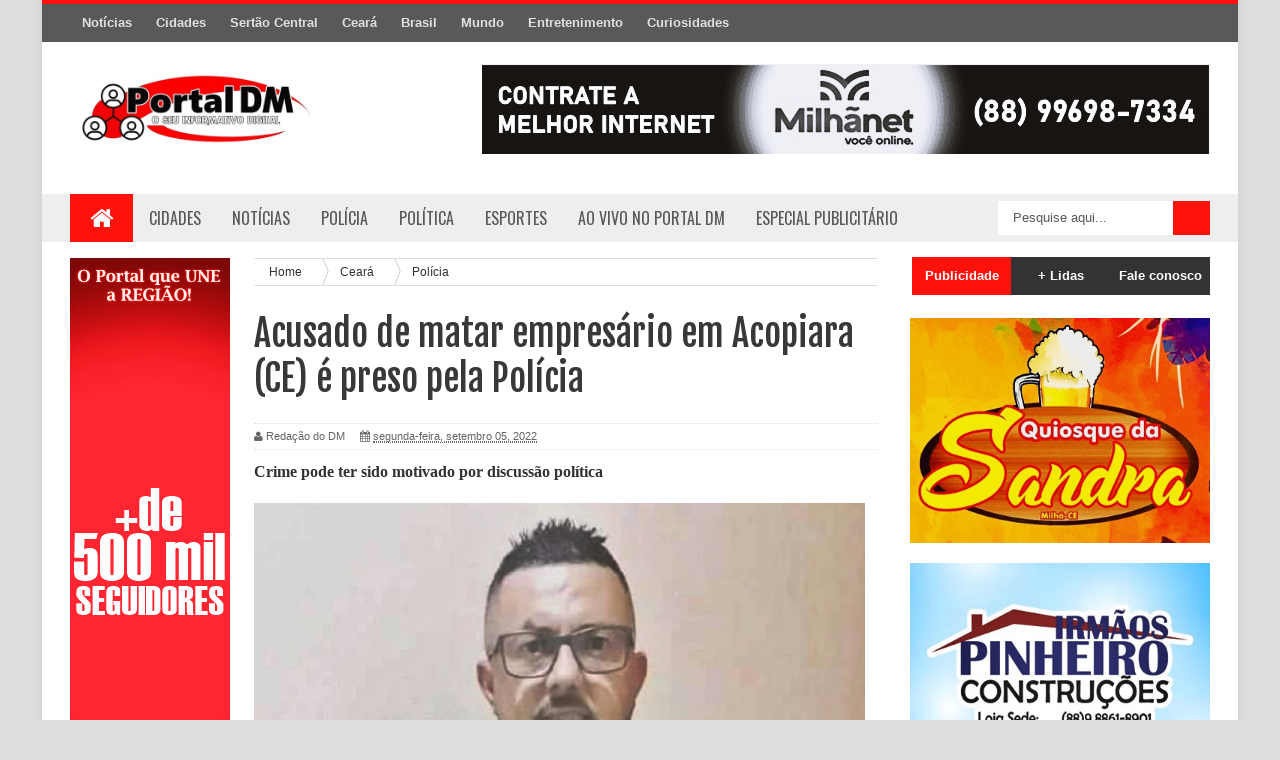

--- FILE ---
content_type: text/html; charset=utf-8
request_url: https://www.google.com/recaptcha/api2/aframe
body_size: 266
content:
<!DOCTYPE HTML><html><head><meta http-equiv="content-type" content="text/html; charset=UTF-8"></head><body><script nonce="caZroazFuLT2jqz8ewT8zA">/** Anti-fraud and anti-abuse applications only. See google.com/recaptcha */ try{var clients={'sodar':'https://pagead2.googlesyndication.com/pagead/sodar?'};window.addEventListener("message",function(a){try{if(a.source===window.parent){var b=JSON.parse(a.data);var c=clients[b['id']];if(c){var d=document.createElement('img');d.src=c+b['params']+'&rc='+(localStorage.getItem("rc::a")?sessionStorage.getItem("rc::b"):"");window.document.body.appendChild(d);sessionStorage.setItem("rc::e",parseInt(sessionStorage.getItem("rc::e")||0)+1);localStorage.setItem("rc::h",'1770104734634');}}}catch(b){}});window.parent.postMessage("_grecaptcha_ready", "*");}catch(b){}</script></body></html>

--- FILE ---
content_type: text/javascript; charset=UTF-8
request_url: https://www.portaldm.net/feeds/posts/default/-/Pol%C3%ADcia?alt=json-in-script&callback=related_results_labels_thumbs&max-results=8
body_size: 8933
content:
// API callback
related_results_labels_thumbs({"version":"1.0","encoding":"UTF-8","feed":{"xmlns":"http://www.w3.org/2005/Atom","xmlns$openSearch":"http://a9.com/-/spec/opensearchrss/1.0/","xmlns$blogger":"http://schemas.google.com/blogger/2008","xmlns$georss":"http://www.georss.org/georss","xmlns$gd":"http://schemas.google.com/g/2005","xmlns$thr":"http://purl.org/syndication/thread/1.0","id":{"$t":"tag:blogger.com,1999:blog-4647980414854883518"},"updated":{"$t":"2026-02-01T00:48:06.235-03:00"},"category":[{"term":"Polícia"},{"term":"Cidades"},{"term":"Slider"},{"term":"Ceará"},{"term":"Brasil"},{"term":"Milhã"},{"term":"Sertão Central"},{"term":"Política"},{"term":"Solonópole"},{"term":"Deputado Irapuan Pinheiro"},{"term":"Senador Pompeu"},{"term":"Mundo"},{"term":"Celebridades"},{"term":"Esporte"},{"term":"Direto da Redação"},{"term":"Piquet Carneiro"},{"term":"Banabuiú"},{"term":"Tecnologia"},{"term":"Curiosidades"},{"term":"Especial Publicitário"},{"term":"Ao Vivo no Portal DM"},{"term":"Câmara de Vereadores de Milhã"},{"term":"Opinião"},{"term":"Estilo de vida"},{"term":"Nas lentes do DM"},{"term":"Oportunidade de emprego"},{"term":"Coluna"},{"term":"Entretenimento"},{"term":"Frases"},{"term":"Música"},{"term":"Palavra de Fé"}],"title":{"type":"text","$t":"Portal DM | O seu informativo digital"},"subtitle":{"type":"html","$t":"Acompanhe as notícias das cidades de Milhã, Solonópole, Senador Pompeu, Deputado Irapuan Pinheiro de todo Sertão Central, Ceará Brasil e do Mundo. "},"link":[{"rel":"http://schemas.google.com/g/2005#feed","type":"application/atom+xml","href":"https:\/\/www.portaldm.net\/feeds\/posts\/default"},{"rel":"self","type":"application/atom+xml","href":"https:\/\/www.blogger.com\/feeds\/4647980414854883518\/posts\/default\/-\/Pol%C3%ADcia?alt=json-in-script\u0026max-results=8"},{"rel":"alternate","type":"text/html","href":"https:\/\/www.portaldm.net\/search\/label\/Pol%C3%ADcia"},{"rel":"hub","href":"http://pubsubhubbub.appspot.com/"},{"rel":"next","type":"application/atom+xml","href":"https:\/\/www.blogger.com\/feeds\/4647980414854883518\/posts\/default\/-\/Pol%C3%ADcia\/-\/Pol%C3%ADcia?alt=json-in-script\u0026start-index=9\u0026max-results=8"}],"author":[{"name":{"$t":"Redação do DM"},"uri":{"$t":"http:\/\/www.blogger.com\/profile\/01843426820929675136"},"email":{"$t":"noreply@blogger.com"},"gd$image":{"rel":"http://schemas.google.com/g/2005#thumbnail","width":"16","height":"16","src":"https:\/\/img1.blogblog.com\/img\/b16-rounded.gif"}}],"generator":{"version":"7.00","uri":"http://www.blogger.com","$t":"Blogger"},"openSearch$totalResults":{"$t":"2474"},"openSearch$startIndex":{"$t":"1"},"openSearch$itemsPerPage":{"$t":"8"},"entry":[{"id":{"$t":"tag:blogger.com,1999:blog-4647980414854883518.post-6054949322497301382"},"published":{"$t":"2026-01-30T10:47:00.004-03:00"},"updated":{"$t":"2026-01-30T10:47:44.749-03:00"},"category":[{"scheme":"http://www.blogger.com/atom/ns#","term":"Cidades"},{"scheme":"http://www.blogger.com/atom/ns#","term":"Polícia"},{"scheme":"http://www.blogger.com/atom/ns#","term":"Slider"},{"scheme":"http://www.blogger.com/atom/ns#","term":"Solonópole"}],"title":{"type":"text","$t":"Tentativa de homicídio é registrado em Solonópole; vítima escapa "},"content":{"type":"html","$t":"\u003Cdiv style=\"text-align: left;\"\u003E\u003Cspan style=\"font-family: georgia;\"\u003E\u003Cspan style=\"font-size: medium;\"\u003E\u003Cb\u003E\u003Ci\u003EOs suspeitos teriam se identificado falsamente como policiais\u003C\/i\u003E\u003C\/b\u003E\u003C\/span\u003E\u003C\/span\u003E\u003C\/div\u003E\u003Cdiv style=\"text-align: justify;\"\u003E\u003Cspan style=\"font-family: georgia;\"\u003E\u003Cbr \/\u003E\u003C\/span\u003E\u003C\/div\u003E\u003Cspan style=\"font-family: georgia;\"\u003E\u003Cdiv class=\"separator\" style=\"clear: both; text-align: center;\"\u003E\u003Ca href=\"https:\/\/blogger.googleusercontent.com\/img\/b\/R29vZ2xl\/AVvXsEjXZHpMRuvYa23vsUnAtCdYRSOdNOTmALIMPLooUXJQAEmkR2ws3XMpE1tgX7qJs5dWuXBl5x8Z33R_zGXPMSpkT4BLRwk-fGFQc-_-0jWieOF4wmRULFDhhdU2V8vlymrbEHGEBgwopJX5WLmyW7ro3px_LT-7NfR30XcKNgsvNXx3KMWqRdhq_P2r_Y5y\/s1080\/20240816182348__S1A8388-2048x1366-1-1200x800.jpg\" imageanchor=\"1\" style=\"clear: left; float: left; margin-bottom: 1em; margin-right: 1em;\"\u003E\u003Cimg border=\"0\" data-original-height=\"800\" data-original-width=\"1080\" src=\"https:\/\/blogger.googleusercontent.com\/img\/b\/R29vZ2xl\/AVvXsEjXZHpMRuvYa23vsUnAtCdYRSOdNOTmALIMPLooUXJQAEmkR2ws3XMpE1tgX7qJs5dWuXBl5x8Z33R_zGXPMSpkT4BLRwk-fGFQc-_-0jWieOF4wmRULFDhhdU2V8vlymrbEHGEBgwopJX5WLmyW7ro3px_LT-7NfR30XcKNgsvNXx3KMWqRdhq_P2r_Y5y\/s16000\/20240816182348__S1A8388-2048x1366-1-1200x800.jpg\" \/\u003E\u003C\/a\u003E\u003C\/div\u003E(Foto \/ Reprodução)\u003Cbr \/\u003E\u003Cdiv style=\"text-align: justify;\"\u003E\u003Cbr \/\u003E\u003C\/div\u003E\u003Cdiv style=\"text-align: left;\"\u003E\u003Cspan style=\"font-size: large;\"\u003ENa noite da última terça-feira (27\/01), um homem foi alvo de uma tentativa de homicídio por arma de fogo no município de Solonópole, interior do Ceará. O caso ocorreu na Avenida Vereador Jarbas Pinheiro, no bairro Barra Nova, e mobilizou equipes da Polícia Militar.\u003C\/span\u003E\u003C\/div\u003E\u003Cdiv style=\"text-align: left;\"\u003E\u003Cspan style=\"font-size: large;\"\u003E\u003Cbr \/\u003E\u003C\/span\u003E\u003C\/div\u003E\u003Cdiv style=\"text-align: left;\"\u003E\u003Cspan style=\"font-size: large;\"\u003ESegundo informações da PM para a imprensa, a vítima relatou que dois homens chegaram ao local em uma motocicleta, utilizando capacetes e jaquetas. Os suspeitos teriam se identificado falsamente como policiais e tentado arrombar a porta da residência. Em seguida, efetuaram diversos disparos de arma de fogo contra o imóvel. Pelo menos um dos tiros atingiu o homem de raspão no braço.\u003C\/span\u003E\u003C\/div\u003E\u003Cdiv style=\"text-align: left;\"\u003E\u003Cspan style=\"font-size: large;\"\u003E\u003Cbr \/\u003E\u003C\/span\u003E\u003C\/div\u003E\u003Cdiv style=\"text-align: left;\"\u003E\u003Cspan style=\"font-size: large;\"\u003EAinda conforme o relato, após a vítima afirmar que estaria armada, os criminosos recuaram e fugiram.\u003C\/span\u003E\u003C\/div\u003E\u003Cdiv style=\"text-align: left;\"\u003E\u003Cspan style=\"font-size: large;\"\u003E\u003Cbr \/\u003E\u003C\/span\u003E\u003C\/div\u003E\u003Cdiv style=\"text-align: left;\"\u003E\u003Cspan style=\"font-size: large;\"\u003EDurante a perícia inicial, os policiais encontraram cápsulas de pistola calibre 9 mm e projéteis espalhados em frente à residência. Diligências foram realizadas na região, mas até o encerramento da ocorrência nenhum suspeito havia sido localizado. O caso segue sob investigação policial.\u003C\/span\u003E\u003C\/div\u003E\u003C\/span\u003E"},"link":[{"rel":"edit","type":"application/atom+xml","href":"https:\/\/www.blogger.com\/feeds\/4647980414854883518\/posts\/default\/6054949322497301382"},{"rel":"self","type":"application/atom+xml","href":"https:\/\/www.blogger.com\/feeds\/4647980414854883518\/posts\/default\/6054949322497301382"},{"rel":"alternate","type":"text/html","href":"https:\/\/www.portaldm.net\/2026\/01\/pm-tentativa-de-homicidio-e-registrada-em.html","title":"Tentativa de homicídio é registrado em Solonópole; vítima escapa "}],"author":[{"name":{"$t":"Redação do DM"},"uri":{"$t":"http:\/\/www.blogger.com\/profile\/01843426820929675136"},"email":{"$t":"noreply@blogger.com"},"gd$image":{"rel":"http://schemas.google.com/g/2005#thumbnail","width":"16","height":"16","src":"https:\/\/img1.blogblog.com\/img\/b16-rounded.gif"}}],"media$thumbnail":{"xmlns$media":"http://search.yahoo.com/mrss/","url":"https:\/\/blogger.googleusercontent.com\/img\/b\/R29vZ2xl\/AVvXsEjXZHpMRuvYa23vsUnAtCdYRSOdNOTmALIMPLooUXJQAEmkR2ws3XMpE1tgX7qJs5dWuXBl5x8Z33R_zGXPMSpkT4BLRwk-fGFQc-_-0jWieOF4wmRULFDhhdU2V8vlymrbEHGEBgwopJX5WLmyW7ro3px_LT-7NfR30XcKNgsvNXx3KMWqRdhq_P2r_Y5y\/s72-c\/20240816182348__S1A8388-2048x1366-1-1200x800.jpg","height":"72","width":"72"}},{"id":{"$t":"tag:blogger.com,1999:blog-4647980414854883518.post-3368978620019135408"},"published":{"$t":"2026-01-30T10:13:00.006-03:00"},"updated":{"$t":"2026-01-30T10:20:18.335-03:00"},"category":[{"scheme":"http://www.blogger.com/atom/ns#","term":"Polícia"},{"scheme":"http://www.blogger.com/atom/ns#","term":"Sertão Central"},{"scheme":"http://www.blogger.com/atom/ns#","term":"Slider"}],"title":{"type":"text","$t":"Médico é preso suspeito de abusar sexualmente de aluna em Quixadá "},"content":{"type":"html","$t":"\u003Cdiv style=\"text-align: left;\"\u003E\u003Cspan style=\"font-family: georgia;\"\u003E\u003Cspan style=\"font-size: medium;\"\u003E\u003Cb\u003E\u003Ci\u003ESegundo o Ministério Público do Ceará (MPCE), há também indícios de outras condutas possivelmente criminosas e de outras vítimas\u003C\/i\u003E\u003C\/b\u003E\u003C\/span\u003E\u003C\/span\u003E\u003C\/div\u003E\u003Cdiv style=\"text-align: justify;\"\u003E\u003Cspan style=\"font-family: georgia;\"\u003E\u003Cbr \/\u003E\u003C\/span\u003E\u003C\/div\u003E\u003Cspan style=\"font-family: georgia;\"\u003E\u003Cdiv class=\"separator\" style=\"clear: both; text-align: center;\"\u003E\u003Ca href=\"https:\/\/blogger.googleusercontent.com\/img\/b\/R29vZ2xl\/AVvXsEjomNj1fPx5sCkdkwrJdGdwS4TQy8m4Fsy1jbJw6-k4daDTo-KI8KRECyBwDDk_N9P6JaLSHvWh6lvQSd0r9hjfBOJYWMjxZ37OpXon5pY7Y7fYD99tJstHht-vm8HRs5jlzkSqJbJB7_ujaHP2sIc5UBpzQScB406SdQrrnOcl8OIMD327tYQl9BowBnnH\/s1080\/Captura%20de%20tela%202026-01-30%20100514.png\" style=\"clear: left; float: left; margin-bottom: 1em; margin-right: 1em;\"\u003E\u003Cimg border=\"0\" data-original-height=\"800\" data-original-width=\"1080\" src=\"https:\/\/blogger.googleusercontent.com\/img\/b\/R29vZ2xl\/AVvXsEjomNj1fPx5sCkdkwrJdGdwS4TQy8m4Fsy1jbJw6-k4daDTo-KI8KRECyBwDDk_N9P6JaLSHvWh6lvQSd0r9hjfBOJYWMjxZ37OpXon5pY7Y7fYD99tJstHht-vm8HRs5jlzkSqJbJB7_ujaHP2sIc5UBpzQScB406SdQrrnOcl8OIMD327tYQl9BowBnnH\/s16000\/Captura%20de%20tela%202026-01-30%20100514.png\" \/\u003E\u003C\/a\u003E\u003C\/div\u003E(Foto \/ Reprodução - G1 Ceará)\u003Cbr \/\u003E\u003Cdiv style=\"text-align: justify;\"\u003E\u003Cbr \/\u003E\u003C\/div\u003E\u003Cdiv style=\"text-align: left;\"\u003E\u003Cspan style=\"font-size: large;\"\u003EUm médico e ex-professor universitário, identificado como Yuri Portela, foi preso nesta quinta-feira (29) em Quixadá, no interior do Ceará, suspeito de abuso sexual e violência psicológica contra uma aluna. Os crimes teriam ocorrido enquanto ele lecionava em uma faculdade particular do município. A ordem de prisão preventiva foi expedida após indícios de que o investigado, na condição de docente em instituição de ensino superior, teria constrangido a estudante a manter relações de cunho sexual, oferecendo vantagens acadêmicas como acesso a avaliações e pontos em trabalhos.\u003C\/span\u003E\u003C\/div\u003E\u003Cdiv style=\"text-align: left;\"\u003E\u003Cspan style=\"font-size: large;\"\u003E\u003Cbr \/\u003E\u003C\/span\u003E\u003C\/div\u003E\u003Cdiv style=\"text-align: left;\"\u003E\u003Cspan style=\"font-size: large;\"\u003ESegundo o Ministério Público do Ceará (MPCE), há também indícios de outras condutas possivelmente criminosas e de outras vítimas, motivo pelo qual as investigações seguem em andamento até a completa elucidação dos fatos. O processo tramita em segredo de Justiça.\u003C\/span\u003E\u003C\/div\u003E\u003Cdiv style=\"text-align: left;\"\u003E\u003Cspan style=\"font-size: large;\"\u003E\u003Cbr \/\u003E\u003C\/span\u003E\u003C\/div\u003E\u003Cdiv style=\"text-align: left;\"\u003E\u003Cspan style=\"font-size: large;\"\u003EA prisão ocorreu no âmbito da Operação Bisturi Acadêmico, deflagrada pela 1ª Promotoria de Justiça de Quixadá em conjunto com a Delegacia de Defesa da Mulher, Polícia Militar e Polícia Penal. A ação foi coordenada pelo promotor de Justiça Bruno Barreto e incluiu o cumprimento de mandados de prisão preventiva e de busca e apreensão.\u003C\/span\u003E\u003C\/div\u003E\u003Cdiv style=\"text-align: left;\"\u003E\u003Cspan style=\"font-size: large;\"\u003E\u003Cbr \/\u003E\u003C\/span\u003E\u003C\/div\u003E\u003Cdiv style=\"text-align: left;\"\u003E\u003Cspan style=\"font-size: large;\"\u003EDe acordo com o MP, a medida cautelar foi considerada necessária não apenas pela gravidade dos fatos, mas também para garantir a ordem pública, preservar o andamento das investigações e evitar novas intimidações à vítima.\u003C\/span\u003E\u003C\/div\u003E\u003Cdiv style=\"text-align: left;\"\u003E\u003Cspan style=\"font-size: large;\"\u003E\u003Cbr \/\u003E\u003C\/span\u003E\u003C\/div\u003E\u003Cdiv style=\"text-align: left;\"\u003E\u003Cspan style=\"font-size: large;\"\u003E\u003Cb\u003EDefesa\u003C\/b\u003E\u003C\/span\u003E\u003C\/div\u003E\u003Cdiv style=\"text-align: left;\"\u003E\u003Cspan style=\"font-size: large;\"\u003E\u003Cbr \/\u003E\u003C\/span\u003E\u003C\/div\u003E\u003Cdiv style=\"text-align: left;\"\u003E\u003Cspan style=\"font-size: large;\"\u003EEm nota divulgada por veículos de imprensa da capital, os advogados Júnior Pinheiro e Bruno Queiroz, que representam Yuri Portela, afirmaram que tomaram conhecimento dos fatos recentemente e que ainda estão realizando a análise técnica dos autos.\u003C\/span\u003E\u003C\/div\u003E\u003Cdiv style=\"text-align: left;\"\u003E\u003Cspan style=\"font-size: large;\"\u003E\u003Cbr \/\u003E\u003C\/span\u003E\u003C\/div\u003E\u003Cdiv style=\"text-align: left;\"\u003E\u003Cspan style=\"font-size: large;\"\u003E\u003Ci\u003E\u003Cb\u003E\u003Cu\u003E“Por ora, não há manifestação a ser prestada à imprensa, sobretudo em respeito ao devido processo legal e ao sigilo necessário para a adequada condução da defesa”\u003C\/u\u003E\u003C\/b\u003E\u003C\/i\u003E, declarou a defesa.\u003C\/span\u003E\u003C\/div\u003E\u003Cdiv style=\"text-align: left;\"\u003E\u003Cspan style=\"font-size: large;\"\u003E\u003Cbr \/\u003E\u003C\/span\u003E\u003C\/div\u003E\u003Cdiv style=\"text-align: left;\"\u003E\u003Cspan style=\"font-size: large;\"\u003E\u003Cb\u003E\u003Ci\u003EOrientações à população\u003C\/i\u003E\u003C\/b\u003E\u003C\/span\u003E\u003C\/div\u003E\u003Cdiv style=\"text-align: left;\"\u003E\u003Cspan style=\"font-size: large;\"\u003E\u003Cbr \/\u003E\u003C\/span\u003E\u003C\/div\u003E\u003Cdiv style=\"text-align: left;\"\u003E\u003Cspan style=\"font-size: large;\"\u003EO Ministério Público orientou que pessoas que tenham informações sobre o caso ou situações semelhantes procurem a Promotoria de Justiça de Quixadá, localizada na Av. Jesus Maria José, 31, bairro Jardim dos Monólitos, para agendar atendimento.\u003C\/span\u003E\u003C\/div\u003E\u003C\/span\u003E"},"link":[{"rel":"edit","type":"application/atom+xml","href":"https:\/\/www.blogger.com\/feeds\/4647980414854883518\/posts\/default\/3368978620019135408"},{"rel":"self","type":"application/atom+xml","href":"https:\/\/www.blogger.com\/feeds\/4647980414854883518\/posts\/default\/3368978620019135408"},{"rel":"alternate","type":"text/html","href":"https:\/\/www.portaldm.net\/2026\/01\/medico-e-preso-suspeito-de-abusar.html","title":"Médico é preso suspeito de abusar sexualmente de aluna em Quixadá "}],"author":[{"name":{"$t":"Redação do DM"},"uri":{"$t":"http:\/\/www.blogger.com\/profile\/01843426820929675136"},"email":{"$t":"noreply@blogger.com"},"gd$image":{"rel":"http://schemas.google.com/g/2005#thumbnail","width":"16","height":"16","src":"https:\/\/img1.blogblog.com\/img\/b16-rounded.gif"}}],"media$thumbnail":{"xmlns$media":"http://search.yahoo.com/mrss/","url":"https:\/\/blogger.googleusercontent.com\/img\/b\/R29vZ2xl\/AVvXsEjomNj1fPx5sCkdkwrJdGdwS4TQy8m4Fsy1jbJw6-k4daDTo-KI8KRECyBwDDk_N9P6JaLSHvWh6lvQSd0r9hjfBOJYWMjxZ37OpXon5pY7Y7fYD99tJstHht-vm8HRs5jlzkSqJbJB7_ujaHP2sIc5UBpzQScB406SdQrrnOcl8OIMD327tYQl9BowBnnH\/s72-c\/Captura%20de%20tela%202026-01-30%20100514.png","height":"72","width":"72"}},{"id":{"$t":"tag:blogger.com,1999:blog-4647980414854883518.post-1810888939905511875"},"published":{"$t":"2026-01-28T12:44:00.003-03:00"},"updated":{"$t":"2026-01-28T12:44:55.298-03:00"},"category":[{"scheme":"http://www.blogger.com/atom/ns#","term":"Cidades"},{"scheme":"http://www.blogger.com/atom/ns#","term":"Polícia"},{"scheme":"http://www.blogger.com/atom/ns#","term":"Slider"},{"scheme":"http://www.blogger.com/atom/ns#","term":"Solonópole"}],"title":{"type":"text","$t":"Ação integrada resulta na apreensão de indivíduos, arma de fogo e munições em Solonópole "},"content":{"type":"html","$t":"\u003Cdiv style=\"text-align: left;\"\u003E\u003Cspan style=\"font-family: georgia;\"\u003E\u003Cspan style=\"font-size: medium;\"\u003E\u003Cb\u003E\u003Ci\u003EA ação ocorreu durante diligências de segurança realizadas no município\u003C\/i\u003E\u003C\/b\u003E\u003C\/span\u003E\u003C\/span\u003E\u003C\/div\u003E\u003Cdiv style=\"text-align: justify;\"\u003E\u003Cspan style=\"font-family: georgia;\"\u003E\u003Cbr \/\u003E\u003C\/span\u003E\u003C\/div\u003E\u003Cspan style=\"font-family: georgia;\"\u003E\u003Cdiv class=\"separator\" style=\"clear: both; text-align: center;\"\u003E\u003Ca href=\"https:\/\/blogger.googleusercontent.com\/img\/b\/R29vZ2xl\/AVvXsEgYALQROvq2mUVsepaV0uN32iSZ975vpFlmKp_BET-AAY1xWXrtCHVlTvgYceHSnVJdZRLIcA4JJWSHJNcKyy4u1U43kesWmRfUkFd0CU8MfR_Egypp00kIGlfV8SU7iaR-wq_jBj3dI5RWGKTZfODovXLAs69TtwqG8Esf_Whl27UBz6C_WSPLHzr2jWJE\/s1080\/WhatsApp%20Image%202026-01-28%20at%2012.39.32.jpeg\" imageanchor=\"1\" style=\"clear: left; float: left; margin-bottom: 1em; margin-right: 1em;\"\u003E\u003Cimg border=\"0\" data-original-height=\"800\" data-original-width=\"1080\" src=\"https:\/\/blogger.googleusercontent.com\/img\/b\/R29vZ2xl\/AVvXsEgYALQROvq2mUVsepaV0uN32iSZ975vpFlmKp_BET-AAY1xWXrtCHVlTvgYceHSnVJdZRLIcA4JJWSHJNcKyy4u1U43kesWmRfUkFd0CU8MfR_Egypp00kIGlfV8SU7iaR-wq_jBj3dI5RWGKTZfODovXLAs69TtwqG8Esf_Whl27UBz6C_WSPLHzr2jWJE\/s16000\/WhatsApp%20Image%202026-01-28%20at%2012.39.32.jpeg\" \/\u003E\u003C\/a\u003E\u003C\/div\u003E(Foto \/ Reprodução)\u003Cbr \/\u003E\u003Cdiv style=\"text-align: justify;\"\u003E\u003Cbr \/\u003E\u003C\/div\u003E\u003Cdiv style=\"text-align: left;\"\u003E\u003Cspan style=\"font-size: large;\"\u003ENa madrugada desta quarta-feira, 28 de janeiro, uma operação conjunta da Polícia Militar de Solonópole, com o apoio da Polícia Militar de Milhã, resultou na prisão de três indivíduos suspeitos de formação de quadrilha. A ação ocorreu durante diligências de segurança realizadas no município, reforçando o trabalho integrado das forças policiais da região.\u003C\/span\u003E\u003C\/div\u003E\u003Cdiv style=\"text-align: left;\"\u003E\u003Cspan style=\"font-size: large;\"\u003E\u003Cbr \/\u003E\u003C\/span\u003E\u003C\/div\u003E\u003Cdiv style=\"text-align: left;\"\u003E\u003Cspan style=\"font-size: large;\"\u003ESegundo informações da corporação, os suspeitos foram detidos em flagrante e encaminhados para a delegacia, onde permanecem à disposição da Justiça. A operação teve continuidade na manhã do mesmo dia, quando a Guarda Civil Municipal (GCM) de Solonópole realizou uma varredura no local da ocorrência.\u003C\/span\u003E\u003C\/div\u003E\u003Cdiv style=\"text-align: left;\"\u003E\u003Cspan style=\"font-size: large;\"\u003E\u003Cbr \/\u003E\u003C\/span\u003E\u003C\/div\u003E\u003Cdiv style=\"text-align: left;\"\u003E\u003Cspan style=\"font-size: large;\"\u003EDurante a inspeção, os agentes localizaram e apreenderam uma pistola calibre .380, além de 79 munições. O material foi recolhido e encaminhado às autoridades competentes, que darão prosseguimento aos procedimentos legais e às investigações em andamento.\u003C\/span\u003E\u003C\/div\u003E\u003Cdiv style=\"text-align: left;\"\u003E\u003Cbr \/\u003E\u003C\/div\u003E\u003C\/span\u003E\u003Cdiv\u003E\u003Ci\u003E\u003Cb\u003E\u003Cspan style=\"font-family: georgia;\"\u003ECom informações - @\u003C\/span\u003Esetraci.solonopole\u003C\/b\u003E\u003C\/i\u003E\u003Cspan style=\"font-family: georgia;\"\u003E\u003Cspan style=\"color: whitesmoke; font-size: 24px; text-wrap-mode: nowrap;\"\u003Eaci.solonopole\u003C\/span\u003E\u003C\/span\u003E\u003C\/div\u003E\u003Cp\u003E\u003C\/p\u003E"},"link":[{"rel":"edit","type":"application/atom+xml","href":"https:\/\/www.blogger.com\/feeds\/4647980414854883518\/posts\/default\/1810888939905511875"},{"rel":"self","type":"application/atom+xml","href":"https:\/\/www.blogger.com\/feeds\/4647980414854883518\/posts\/default\/1810888939905511875"},{"rel":"alternate","type":"text/html","href":"https:\/\/www.portaldm.net\/2026\/01\/acao-integrada-resulta-na-apreensao-de.html","title":"Ação integrada resulta na apreensão de indivíduos, arma de fogo e munições em Solonópole "}],"author":[{"name":{"$t":"Redação do DM"},"uri":{"$t":"http:\/\/www.blogger.com\/profile\/01843426820929675136"},"email":{"$t":"noreply@blogger.com"},"gd$image":{"rel":"http://schemas.google.com/g/2005#thumbnail","width":"16","height":"16","src":"https:\/\/img1.blogblog.com\/img\/b16-rounded.gif"}}],"media$thumbnail":{"xmlns$media":"http://search.yahoo.com/mrss/","url":"https:\/\/blogger.googleusercontent.com\/img\/b\/R29vZ2xl\/AVvXsEgYALQROvq2mUVsepaV0uN32iSZ975vpFlmKp_BET-AAY1xWXrtCHVlTvgYceHSnVJdZRLIcA4JJWSHJNcKyy4u1U43kesWmRfUkFd0CU8MfR_Egypp00kIGlfV8SU7iaR-wq_jBj3dI5RWGKTZfODovXLAs69TtwqG8Esf_Whl27UBz6C_WSPLHzr2jWJE\/s72-c\/WhatsApp%20Image%202026-01-28%20at%2012.39.32.jpeg","height":"72","width":"72"}},{"id":{"$t":"tag:blogger.com,1999:blog-4647980414854883518.post-1699963676117198564"},"published":{"$t":"2026-01-28T11:41:00.003-03:00"},"updated":{"$t":"2026-01-29T10:11:22.897-03:00"},"category":[{"scheme":"http://www.blogger.com/atom/ns#","term":"Cidades"},{"scheme":"http://www.blogger.com/atom/ns#","term":"Deputado Irapuan Pinheiro"},{"scheme":"http://www.blogger.com/atom/ns#","term":"Polícia"},{"scheme":"http://www.blogger.com/atom/ns#","term":"Slider"}],"title":{"type":"text","$t":"Crime de homicídio é registrado no distrito de Betânia, em Dep. Irapuan Pinheiro "},"content":{"type":"html","$t":"\u003Cdiv style=\"text-align: left;\"\u003E\u003Cspan style=\"font-family: georgia;\"\u003E\u003Cspan style=\"font-size: medium;\"\u003E\u003Cb\u003E\u003Ci\u003EO crime ocorreu durante a madrugada desta quarta-feira, 28\u003C\/i\u003E\u003C\/b\u003E\u003C\/span\u003E\u003C\/span\u003E\u003C\/div\u003E\u003Cdiv style=\"text-align: justify;\"\u003E\u003Cspan style=\"font-family: georgia;\"\u003E\u003Cbr \/\u003E\u003C\/span\u003E\u003C\/div\u003E\u003Cspan style=\"font-family: georgia;\"\u003E\u003Cdiv class=\"separator\" style=\"clear: both; text-align: center;\"\u003E\u003Ca href=\"https:\/\/blogger.googleusercontent.com\/img\/b\/R29vZ2xl\/AVvXsEjdrcIVu6PpGF5c5eM1iDtE0_JoCbx4MZEtCQlcQSAhjrJ9UfZ9vPu2ewJ8lHQymEZEn50uw_M_9NPcytdBXJubHTrCDZPFn6I0OjsSnUrDmHokcz6y7dGKMeY5ukwB8sOu9n6dDp4q2Yfdjr0mAb2YCDOH3t3YD2Aji3x5IEymHhWQBkVyiaUfpZHfRSDg\/s1080\/WhatsApp%20Image%202026-01-28%20at%2011.22.07.jpeg\" style=\"clear: left; float: left; margin-bottom: 1em; margin-right: 1em;\"\u003E\u003Cimg border=\"0\" data-original-height=\"800\" data-original-width=\"1080\" src=\"https:\/\/blogger.googleusercontent.com\/img\/b\/R29vZ2xl\/AVvXsEjdrcIVu6PpGF5c5eM1iDtE0_JoCbx4MZEtCQlcQSAhjrJ9UfZ9vPu2ewJ8lHQymEZEn50uw_M_9NPcytdBXJubHTrCDZPFn6I0OjsSnUrDmHokcz6y7dGKMeY5ukwB8sOu9n6dDp4q2Yfdjr0mAb2YCDOH3t3YD2Aji3x5IEymHhWQBkVyiaUfpZHfRSDg\/s16000\/WhatsApp%20Image%202026-01-28%20at%2011.22.07.jpeg\" \/\u003E\u003C\/a\u003E\u003C\/div\u003E\u003Ci\u003E(Foto \/ Reprodução)\u003C\/i\u003E\u003Cbr \/\u003E\u003Cdiv style=\"text-align: justify;\"\u003E\u003Cbr \/\u003E\u003C\/div\u003E\u003Cdiv style=\"text-align: left;\"\u003E\u003Cspan style=\"font-size: large;\"\u003EUm crime de homicídio foi registrado no distrito de Betânia, no município de Deputado Irapuan Pinheiro, região do Sertão Central do Ceará. Segundo informações preliminares indivíduos armados invadiram uma residência pela madrugada e executaram a tiros uma mulher, identificada de início como Bia.\u003C\/span\u003E\u003C\/div\u003E\u003Cdiv style=\"text-align: left;\"\u003E\u003Cspan style=\"font-size: large;\"\u003E\u003Cbr \/\u003E\u003C\/span\u003E\u003C\/div\u003E\u003Cdiv style=\"text-align: left;\"\u003E\u003Cspan style=\"font-size: large;\"\u003EA Polícia Militar foi acionada para o local do crime e também o Rabecão do Instituto Médico Legal - IML. As autoridades policiais seguem em diligência investigando o caso.\u003C\/span\u003E\u003C\/div\u003E\u003C\/span\u003E"},"link":[{"rel":"edit","type":"application/atom+xml","href":"https:\/\/www.blogger.com\/feeds\/4647980414854883518\/posts\/default\/1699963676117198564"},{"rel":"self","type":"application/atom+xml","href":"https:\/\/www.blogger.com\/feeds\/4647980414854883518\/posts\/default\/1699963676117198564"},{"rel":"alternate","type":"text/html","href":"https:\/\/www.portaldm.net\/2026\/01\/crime-de-homicidio-e-registrado-no.html","title":"Crime de homicídio é registrado no distrito de Betânia, em Dep. Irapuan Pinheiro "}],"author":[{"name":{"$t":"Redação do DM"},"uri":{"$t":"http:\/\/www.blogger.com\/profile\/01843426820929675136"},"email":{"$t":"noreply@blogger.com"},"gd$image":{"rel":"http://schemas.google.com/g/2005#thumbnail","width":"16","height":"16","src":"https:\/\/img1.blogblog.com\/img\/b16-rounded.gif"}}],"media$thumbnail":{"xmlns$media":"http://search.yahoo.com/mrss/","url":"https:\/\/blogger.googleusercontent.com\/img\/b\/R29vZ2xl\/AVvXsEjdrcIVu6PpGF5c5eM1iDtE0_JoCbx4MZEtCQlcQSAhjrJ9UfZ9vPu2ewJ8lHQymEZEn50uw_M_9NPcytdBXJubHTrCDZPFn6I0OjsSnUrDmHokcz6y7dGKMeY5ukwB8sOu9n6dDp4q2Yfdjr0mAb2YCDOH3t3YD2Aji3x5IEymHhWQBkVyiaUfpZHfRSDg\/s72-c\/WhatsApp%20Image%202026-01-28%20at%2011.22.07.jpeg","height":"72","width":"72"}},{"id":{"$t":"tag:blogger.com,1999:blog-4647980414854883518.post-6303535192299765461"},"published":{"$t":"2026-01-27T14:34:00.009-03:00"},"updated":{"$t":"2026-01-27T14:37:04.584-03:00"},"category":[{"scheme":"http://www.blogger.com/atom/ns#","term":"Cidades"},{"scheme":"http://www.blogger.com/atom/ns#","term":"Milhã"},{"scheme":"http://www.blogger.com/atom/ns#","term":"Polícia"},{"scheme":"http://www.blogger.com/atom/ns#","term":"Slider"}],"title":{"type":"text","$t":"Mulher é baleada na cabeça na cidade de Milhã"},"content":{"type":"html","$t":"\u003Cdiv style=\"text-align: left;\"\u003E\u003Cspan style=\"font-family: georgia;\"\u003E\u003Cspan style=\"font-size: medium;\"\u003E\u003Cb\u003E\u003Ci\u003EA ocorrência mobilizou a Polícia Militar após a vítima dar entrada no Hospital Municipal\u003C\/i\u003E\u003C\/b\u003E\u003C\/span\u003E\u003C\/span\u003E\u003C\/div\u003E\u003Cdiv style=\"text-align: justify;\"\u003E\u003Cspan style=\"font-family: georgia;\"\u003E\u003Cbr \/\u003E\u003C\/span\u003E\u003C\/div\u003E\u003Cspan style=\"font-family: georgia;\"\u003E\u003Cdiv class=\"separator\" style=\"clear: both; text-align: center;\"\u003E\u003Ca href=\"https:\/\/blogger.googleusercontent.com\/img\/b\/R29vZ2xl\/AVvXsEhXuLNO7YnG_ETSnpu9I7MW6hNDbNbv8oJCf-7Gs3ovEBXSuiC0kMKcDSZZDZ_HraUoj6yO1NhtbalXT1LsR9RsDXozaO1ANHj6Efqv1swBvEo26wHCx4k9MqX3uvSEl2klkw6zpreYr19iFKoCALUyBO22l7NwpMNN93TSMADgs5kkGNSAOzjNHer1s_KV\/s1080\/WhatsApp%20Image%202026-01-27%20at%2014.32.20.jpeg\" style=\"clear: left; float: left; margin-bottom: 1em; margin-right: 1em;\"\u003E\u003Cimg border=\"0\" data-original-height=\"800\" data-original-width=\"1080\" src=\"https:\/\/blogger.googleusercontent.com\/img\/b\/R29vZ2xl\/AVvXsEhXuLNO7YnG_ETSnpu9I7MW6hNDbNbv8oJCf-7Gs3ovEBXSuiC0kMKcDSZZDZ_HraUoj6yO1NhtbalXT1LsR9RsDXozaO1ANHj6Efqv1swBvEo26wHCx4k9MqX3uvSEl2klkw6zpreYr19iFKoCALUyBO22l7NwpMNN93TSMADgs5kkGNSAOzjNHer1s_KV\/s16000\/WhatsApp%20Image%202026-01-27%20at%2014.32.20.jpeg\" \/\u003E\u003C\/a\u003E\u003C\/div\u003E(Foto \/ Reprodução)\u003Cbr \/\u003E\u003Cdiv style=\"text-align: justify;\"\u003E\u003Cbr \/\u003E\u003C\/div\u003E\u003Cdiv style=\"text-align: left;\"\u003E\u003Cspan style=\"font-size: large;\"\u003EUma mulher foi vítima de uma tentativa de homicídio a bala na noite da segunda-feira (26) no Centro da cidade de Milhã, interior do Ceará. A ocorrência mobilizou a Polícia Militar após a vítima dar entrada no Hospital Municipal com ferimentos provocados por disparos de arma de fogo.\u003C\/span\u003E\u003C\/div\u003E\u003Cdiv style=\"text-align: left;\"\u003E\u003Cspan style=\"font-size: large;\"\u003E\u003Cbr \/\u003E\u003C\/span\u003E\u003C\/div\u003E\u003Cdiv style=\"text-align: left;\"\u003E\u003Cspan style=\"font-size: large;\"\u003ESegundo informações da Polícia Militar, a mulher estava na calçada de uma residência quando dois homens, em uma motocicleta, se aproximaram e efetuaram os disparos. Um dos tiros atingiu a cabeça da vítima, que foi socorrida e levada imediatamente ao hospital da cidade.\u003C\/span\u003E\u003C\/div\u003E\u003Cdiv style=\"text-align: left;\"\u003E\u003Cspan style=\"font-size: large;\"\u003E\u003Cbr \/\u003E\u003C\/span\u003E\u003C\/div\u003E\u003Cdiv style=\"text-align: left;\"\u003E\u003Cspan style=\"font-size: large;\"\u003ENo Hospital Municipal de Milhã, a vítima recebeu os primeiros atendimentos médicos e, devido à gravidade dos ferimentos, foi transferida por uma equipe do Serviço de Atendimento Móvel de Urgência (Samu) para o Hospital Regional do Sertão Central, em Quixeramobim.\u003C\/span\u003E\u003C\/div\u003E\u003Cdiv style=\"text-align: left;\"\u003E\u003Cspan style=\"font-size: large;\"\u003E\u003Cbr \/\u003E\u003C\/span\u003E\u003C\/div\u003E\u003Cdiv style=\"text-align: left;\"\u003E\u003Cspan style=\"font-size: large;\"\u003EA Polícia Militar realizou diligências na região, mas até o momento não há informações sobre a identidade ou o paradeiro dos suspeitos. O caso será investigado pela Polícia Civil, que busca esclarecer a motivação do crime e identificar os responsáveis.\u003C\/span\u003E\u003C\/div\u003E\u003Cdiv style=\"text-align: left;\"\u003E\u003Cspan style=\"font-size: large;\"\u003E\u003Cbr \/\u003E\u003C\/span\u003E\u003C\/div\u003E\u003Cdiv style=\"text-align: left;\"\u003E\u003Cb\u003E\u003Ci\u003E*COM INFORMAÇÕES DA PMCE\u003C\/i\u003E\u003C\/b\u003E\u003C\/div\u003E\u003C\/span\u003E\u003Cp\u003E\u003C\/p\u003E"},"link":[{"rel":"edit","type":"application/atom+xml","href":"https:\/\/www.blogger.com\/feeds\/4647980414854883518\/posts\/default\/6303535192299765461"},{"rel":"self","type":"application/atom+xml","href":"https:\/\/www.blogger.com\/feeds\/4647980414854883518\/posts\/default\/6303535192299765461"},{"rel":"alternate","type":"text/html","href":"https:\/\/www.portaldm.net\/2026\/01\/mulher-e-baleada-na-cabeca-na-cidade-de.html","title":"Mulher é baleada na cabeça na cidade de Milhã"}],"author":[{"name":{"$t":"Redação do DM"},"uri":{"$t":"http:\/\/www.blogger.com\/profile\/01843426820929675136"},"email":{"$t":"noreply@blogger.com"},"gd$image":{"rel":"http://schemas.google.com/g/2005#thumbnail","width":"16","height":"16","src":"https:\/\/img1.blogblog.com\/img\/b16-rounded.gif"}}],"media$thumbnail":{"xmlns$media":"http://search.yahoo.com/mrss/","url":"https:\/\/blogger.googleusercontent.com\/img\/b\/R29vZ2xl\/AVvXsEhXuLNO7YnG_ETSnpu9I7MW6hNDbNbv8oJCf-7Gs3ovEBXSuiC0kMKcDSZZDZ_HraUoj6yO1NhtbalXT1LsR9RsDXozaO1ANHj6Efqv1swBvEo26wHCx4k9MqX3uvSEl2klkw6zpreYr19iFKoCALUyBO22l7NwpMNN93TSMADgs5kkGNSAOzjNHer1s_KV\/s72-c\/WhatsApp%20Image%202026-01-27%20at%2014.32.20.jpeg","height":"72","width":"72"}},{"id":{"$t":"tag:blogger.com,1999:blog-4647980414854883518.post-3034381077557289883"},"published":{"$t":"2026-01-14T11:35:00.004-03:00"},"updated":{"$t":"2026-01-14T11:36:07.681-03:00"},"category":[{"scheme":"http://www.blogger.com/atom/ns#","term":"Cidades"},{"scheme":"http://www.blogger.com/atom/ns#","term":"Deputado Irapuan Pinheiro"},{"scheme":"http://www.blogger.com/atom/ns#","term":"Polícia"},{"scheme":"http://www.blogger.com/atom/ns#","term":"Slider"}],"title":{"type":"text","$t":"VÍDEO: Noite de terror assusta moradores do distrito de Betânia, em Deputado Irapuan Pinheiro"},"content":{"type":"html","$t":"\u003Cdiv style=\"text-align: left;\"\u003E\u003Cspan style=\"font-family: georgia; font-size: medium;\"\u003E\u003Cb\u003E\u003Ci\u003EA população ficou em estado de choque diante da ousadia dos assaltantes\u003C\/i\u003E\u003C\/b\u003E\u003C\/span\u003E\u003C\/div\u003E\u003Cdiv style=\"text-align: justify;\"\u003E\u003Cspan style=\"font-family: georgia;\"\u003E\u003Cbr \/\u003E\u003C\/span\u003E\u003C\/div\u003E\u003Cspan style=\"font-family: georgia;\"\u003E\u003Cdiv class=\"separator\" style=\"clear: both; text-align: center;\"\u003E\u003Ca href=\"https:\/\/blogger.googleusercontent.com\/img\/b\/R29vZ2xl\/AVvXsEggeoY_SJCVVHFPH17oviQaF3QNRg_vc74X09nIYEl9sXxlKLXhJkXwpaQMK7VSi_sNKcEp-C1HRKFwGbaTOtgGkXpD5XmQIAp1xvf8qpndBQjjaTEBvCmV4hwN01o1srNyEwbiJs7Bh8L7ZDi9OhJlxuSD0o-Hdh_w0tEDGpdLZnoB6HDhZ4YnX6UspBKT\/s1080\/WhatsApp%20Image%202026-01-14%20at%2011.27.47.jpeg\" style=\"clear: left; float: left; margin-bottom: 1em; margin-right: 1em;\"\u003E\u003Cimg border=\"0\" data-original-height=\"800\" data-original-width=\"1080\" src=\"https:\/\/blogger.googleusercontent.com\/img\/b\/R29vZ2xl\/AVvXsEggeoY_SJCVVHFPH17oviQaF3QNRg_vc74X09nIYEl9sXxlKLXhJkXwpaQMK7VSi_sNKcEp-C1HRKFwGbaTOtgGkXpD5XmQIAp1xvf8qpndBQjjaTEBvCmV4hwN01o1srNyEwbiJs7Bh8L7ZDi9OhJlxuSD0o-Hdh_w0tEDGpdLZnoB6HDhZ4YnX6UspBKT\/s16000\/WhatsApp%20Image%202026-01-14%20at%2011.27.47.jpeg\" \/\u003E\u003C\/a\u003E\u003C\/div\u003E\u003Cspan style=\"font-size: x-small;\"\u003E\u003Cb\u003E\u003Ci\u003E(Foto \/ Reprodução)\u003C\/i\u003E\u003C\/b\u003E\u003C\/span\u003E\u003Cbr \/\u003E\u003Cdiv style=\"text-align: justify;\"\u003E\u003Cbr \/\u003E\u003C\/div\u003E\u003Cdiv style=\"text-align: left;\"\u003E\u003Cspan style=\"font-size: large;\"\u003EA tranquilidade do distrito de Betânia, em Deputado Irapuan Pinheiro (CE), foi interrompida na noite da última terça-feira, 13 de janeiro, quando homens armados realizaram um verdadeiro arrastão na região central da comunidade.\u003C\/span\u003E\u003C\/div\u003E\u003Cdiv style=\"text-align: left;\"\u003E\u003Cspan style=\"font-size: large;\"\u003E\u003Cbr \/\u003E\u003C\/span\u003E\u003C\/div\u003E\u003Cdiv style=\"text-align: left;\"\u003E\u003Cspan style=\"font-size: large;\"\u003ESegundo relatos de moradores, os criminosos chegaram em motocicletas, usando capuzes e capacetes para dificultar a identificação. Em ação rápida e violenta, eles roubaram celulares e levaram também uma motocicleta Honda vermelha, de placa 0E26.\u003C\/span\u003E\u003C\/div\u003E\u003Cdiv style=\"text-align: left;\"\u003E\u003Cspan style=\"font-size: large;\"\u003E\u003Cb\u003E\u003Ci\u003E\u003Cbr \/\u003E\u003C\/i\u003E\u003C\/b\u003E\u003C\/span\u003E\u003C\/div\u003E\u003Cdiv style=\"text-align: left;\"\u003E\u003Cspan style=\"font-size: large;\"\u003E\u003Cb\u003E\u003Ci\u003EClima de medo e insegurança\u003C\/i\u003E\u003C\/b\u003E\u003C\/span\u003E\u003C\/div\u003E\u003Cdiv style=\"text-align: left;\"\u003E\u003Cspan style=\"font-size: large;\"\u003E\u003Cbr \/\u003E\u003C\/span\u003E\u003C\/div\u003E\u003Cdiv style=\"text-align: left;\"\u003E\u003Cspan style=\"font-size: large;\"\u003EA população ficou em estado de choque diante da ousadia dos assaltantes, que agiram sem se preocupar com a presença de testemunhas. “Foi uma noite de terror, ninguém sabia para onde correr”, relatou um morador que preferiu não se identificar.\u003C\/span\u003E\u003C\/div\u003E\u003Cdiv style=\"text-align: left;\"\u003E\u003Cspan style=\"font-size: large;\"\u003E\u003Cbr \/\u003E\u003C\/span\u003E\u003C\/div\u003E\u003Cdiv style=\"text-align: left;\"\u003E\u003Cspan style=\"font-size: large;\"\u003E\u003Cb\u003E\u003Ci\u003EInvestigações em andamento\u003C\/i\u003E\u003C\/b\u003E\u003C\/span\u003E\u003C\/div\u003E\u003Cdiv style=\"text-align: left;\"\u003E\u003Cspan style=\"font-size: large;\"\u003E\u003Cbr \/\u003E\u003C\/span\u003E\u003C\/div\u003E\u003Cdiv style=\"text-align: left;\"\u003E\u003Cspan style=\"font-size: large;\"\u003EA Polícia foi acionada e segue investigando o caso na tentativa de identificar os autores do crime e recuperar os bens roubados. As autoridades reforçam a importância da colaboração da população: qualquer informação que leve ao paradeiro da motocicleta ou dos suspeitos pode ser repassada diretamente às forças de segurança.\u003C\/span\u003E\u003C\/div\u003E\u003Cdiv style=\"text-align: left;\"\u003E\u003Cspan style=\"font-size: large;\"\u003E\u003Cbr \/\u003E\u003C\/span\u003E\u003C\/div\u003E\u003Cdiv style=\"text-align: left;\"\u003E\u003Cspan style=\"font-size: large;\"\u003E\u003Cb\u003E\u003Ci\u003EReforço na segurança\u003C\/i\u003E\u003C\/b\u003E\u003C\/span\u003E\u003C\/div\u003E\u003Cdiv style=\"text-align: left;\"\u003E\u003Cspan style=\"font-size: large;\"\u003E\u003Cbr \/\u003E\u003C\/span\u003E\u003C\/div\u003E\u003Cdiv style=\"text-align: left;\"\u003E\u003Cspan style=\"font-size: large;\"\u003EO episódio reacende o debate sobre a necessidade de maior presença policial e investimentos em segurança pública nas comunidades do interior, onde a sensação de vulnerabilidade é crescente.\u003C\/span\u003E\u003C\/div\u003E\u003Cdiv style=\"text-align: left;\"\u003E\u003Cspan style=\"font-size: large;\"\u003E\u003Cbr \/\u003E\u003C\/span\u003E\u003C\/div\u003E\u003Cdiv style=\"text-align: left;\"\u003E\u003Cspan style=\"font-size: large;\"\u003E\u003Cb\u003EVEJA O VÍDEO\u003C\/b\u003E\u003C\/span\u003E\u003C\/div\u003E\u003Cdiv style=\"text-align: justify;\"\u003E\u003Cbr \/\u003E\u003C\/div\u003E\u003C\/span\u003E\n\n\u003Ciframe allow=\"accelerometer; autoplay; clipboard-write; encrypted-media; gyroscope; picture-in-picture; web-share\" allowfullscreen=\"\" frameborder=\"0\" height=\"315\" referrerpolicy=\"strict-origin-when-cross-origin\" src=\"https:\/\/www.youtube.com\/embed\/1xtOCEhOTzw?si=BInBowMHaZa4DP8p\" title=\"YouTube video player\" width=\"340\"\u003E\u003C\/iframe\u003E"},"link":[{"rel":"edit","type":"application/atom+xml","href":"https:\/\/www.blogger.com\/feeds\/4647980414854883518\/posts\/default\/3034381077557289883"},{"rel":"self","type":"application/atom+xml","href":"https:\/\/www.blogger.com\/feeds\/4647980414854883518\/posts\/default\/3034381077557289883"},{"rel":"alternate","type":"text/html","href":"https:\/\/www.portaldm.net\/2026\/01\/video-noite-de-terror-assusta-moradores.html","title":"VÍDEO: Noite de terror assusta moradores do distrito de Betânia, em Deputado Irapuan Pinheiro"}],"author":[{"name":{"$t":"Redação do DM"},"uri":{"$t":"http:\/\/www.blogger.com\/profile\/01843426820929675136"},"email":{"$t":"noreply@blogger.com"},"gd$image":{"rel":"http://schemas.google.com/g/2005#thumbnail","width":"16","height":"16","src":"https:\/\/img1.blogblog.com\/img\/b16-rounded.gif"}}],"media$thumbnail":{"xmlns$media":"http://search.yahoo.com/mrss/","url":"https:\/\/blogger.googleusercontent.com\/img\/b\/R29vZ2xl\/AVvXsEggeoY_SJCVVHFPH17oviQaF3QNRg_vc74X09nIYEl9sXxlKLXhJkXwpaQMK7VSi_sNKcEp-C1HRKFwGbaTOtgGkXpD5XmQIAp1xvf8qpndBQjjaTEBvCmV4hwN01o1srNyEwbiJs7Bh8L7ZDi9OhJlxuSD0o-Hdh_w0tEDGpdLZnoB6HDhZ4YnX6UspBKT\/s72-c\/WhatsApp%20Image%202026-01-14%20at%2011.27.47.jpeg","height":"72","width":"72"}},{"id":{"$t":"tag:blogger.com,1999:blog-4647980414854883518.post-5654381260739624510"},"published":{"$t":"2025-11-17T19:06:00.010-03:00"},"updated":{"$t":"2025-11-17T19:08:31.579-03:00"},"category":[{"scheme":"http://www.blogger.com/atom/ns#","term":"Cidades"},{"scheme":"http://www.blogger.com/atom/ns#","term":"Polícia"},{"scheme":"http://www.blogger.com/atom/ns#","term":"Senador Pompeu"}],"title":{"type":"text","$t":"Homem é morto a tiros em Senador Pompeu "},"content":{"type":"html","$t":"\u003Cdiv style=\"text-align: left;\"\u003E\u003Cspan style=\"font-family: georgia;\"\u003E\u003Cspan style=\"font-size: medium;\"\u003E\u003Cb\u003E\u003Ci\u003EDe acordo com informações da PM, a ocorrência foi registrada por volta das 22 horas\u003C\/i\u003E\u003C\/b\u003E\u003C\/span\u003E\u003C\/span\u003E\u003C\/div\u003E\u003Cdiv style=\"text-align: justify;\"\u003E\u003Cspan style=\"font-family: georgia;\"\u003E\u003Cbr \/\u003E\u003C\/span\u003E\u003C\/div\u003E\u003Cspan style=\"font-family: georgia;\"\u003E\u003Cdiv class=\"separator\" style=\"clear: both; text-align: center;\"\u003E\u003Ca href=\"https:\/\/blogger.googleusercontent.com\/img\/b\/R29vZ2xl\/AVvXsEhp9ckfcOf0i019kTQHLKREZ-7VK-h6VjWbZY9gdIP_5dag6OF3eoUQlUFrnu_SxzGqVr1QdMVNJFP5ulTWIKRylXghduZjk2S2t9XMkrchBT6b_2L-RfBqxafqE5ZZaGHsv6-4KSNZ0Dd2eus4I_hFolnA6Dpjd2jfg-igeEdfPPyQDX7v10YKlr8FUz3i\/s1080\/Policia-Militar-quixeramobim.jpg\" style=\"clear: left; float: left; margin-bottom: 1em; margin-right: 1em;\"\u003E\u003Cimg border=\"0\" data-original-height=\"800\" data-original-width=\"1080\" src=\"https:\/\/blogger.googleusercontent.com\/img\/b\/R29vZ2xl\/AVvXsEhp9ckfcOf0i019kTQHLKREZ-7VK-h6VjWbZY9gdIP_5dag6OF3eoUQlUFrnu_SxzGqVr1QdMVNJFP5ulTWIKRylXghduZjk2S2t9XMkrchBT6b_2L-RfBqxafqE5ZZaGHsv6-4KSNZ0Dd2eus4I_hFolnA6Dpjd2jfg-igeEdfPPyQDX7v10YKlr8FUz3i\/s16000\/Policia-Militar-quixeramobim.jpg\" \/\u003E\u003C\/a\u003E\u003C\/div\u003E\u003Cb\u003E(Foto - Reprodução)\u003C\/b\u003E\u003Cbr \/\u003E\u003Cdiv style=\"text-align: justify;\"\u003E\u003Cbr \/\u003E\u003C\/div\u003E\u003Cdiv style=\"text-align: left;\"\u003E\u003Cspan style=\"font-size: large;\"\u003EUm homem de 35 anos cuja identidade não foi revelada foi assassinado a tiros na noite do último sábado (15), no município de Senador Pompeu, interior do Ceará. O crime aconteceu nas proximidades de um posto de combustível e mobilizou equipes da Polícia Militar e da Perícia Forense.\u003C\/span\u003E\u003C\/div\u003E\u003Cdiv style=\"text-align: left;\"\u003E\u003Cspan style=\"font-size: large;\"\u003E\u003Cbr \/\u003E\u003C\/span\u003E\u003C\/div\u003E\u003Cdiv style=\"text-align: left;\"\u003E\u003Cspan style=\"font-size: large;\"\u003EDe acordo com informações da PM, a ocorrência foi registrada por volta das 22 horas, após o Copom receber denúncias de disparos de arma de fogo na região. Ao chegar ao local, os policiais confirmaram a morte da vítima.\u003C\/span\u003E\u003C\/div\u003E\u003Cdiv style=\"text-align: left;\"\u003E\u003Cspan style=\"font-size: large;\"\u003E\u003Cbr \/\u003E\u003C\/span\u003E\u003C\/div\u003E\u003Cdiv style=\"text-align: left;\"\u003E\u003Cspan style=\"font-size: large;\"\u003ESegundo relatos colhidos pela composição policial, o homem estava na casa de um sobrinho quando dois indivíduos chegaram em uma motocicleta e efetuaram os disparos. Após o ataque, os suspeitos fugiram sem deixar pistas.\u003C\/span\u003E\u003C\/div\u003E\u003Cdiv style=\"text-align: left;\"\u003E\u003Cspan style=\"font-size: large;\"\u003E\u003Cbr \/\u003E\u003C\/span\u003E\u003C\/div\u003E\u003Cdiv style=\"text-align: left;\"\u003E\u003Cspan style=\"font-size: large;\"\u003EA Perícia Forense foi acionada para realizar os procedimentos necessários e o rabecão recolheu o corpo. O caso será investigado pela Polícia Civil, que deve apurar a motivação do crime e identificar os responsáveis.\u003C\/span\u003E\u003C\/div\u003E\u003C\/span\u003E"},"link":[{"rel":"edit","type":"application/atom+xml","href":"https:\/\/www.blogger.com\/feeds\/4647980414854883518\/posts\/default\/5654381260739624510"},{"rel":"self","type":"application/atom+xml","href":"https:\/\/www.blogger.com\/feeds\/4647980414854883518\/posts\/default\/5654381260739624510"},{"rel":"alternate","type":"text/html","href":"https:\/\/www.portaldm.net\/2025\/11\/homem-e-morto-tiros-em-senador-pompeu.html","title":"Homem é morto a tiros em Senador Pompeu "}],"author":[{"name":{"$t":"Redação do DM"},"uri":{"$t":"http:\/\/www.blogger.com\/profile\/01843426820929675136"},"email":{"$t":"noreply@blogger.com"},"gd$image":{"rel":"http://schemas.google.com/g/2005#thumbnail","width":"16","height":"16","src":"https:\/\/img1.blogblog.com\/img\/b16-rounded.gif"}}],"media$thumbnail":{"xmlns$media":"http://search.yahoo.com/mrss/","url":"https:\/\/blogger.googleusercontent.com\/img\/b\/R29vZ2xl\/AVvXsEhp9ckfcOf0i019kTQHLKREZ-7VK-h6VjWbZY9gdIP_5dag6OF3eoUQlUFrnu_SxzGqVr1QdMVNJFP5ulTWIKRylXghduZjk2S2t9XMkrchBT6b_2L-RfBqxafqE5ZZaGHsv6-4KSNZ0Dd2eus4I_hFolnA6Dpjd2jfg-igeEdfPPyQDX7v10YKlr8FUz3i\/s72-c\/Policia-Militar-quixeramobim.jpg","height":"72","width":"72"}},{"id":{"$t":"tag:blogger.com,1999:blog-4647980414854883518.post-6576750901026722354"},"published":{"$t":"2025-11-03T10:42:00.002-03:00"},"updated":{"$t":"2025-11-03T10:44:29.361-03:00"},"category":[{"scheme":"http://www.blogger.com/atom/ns#","term":"Ceará"},{"scheme":"http://www.blogger.com/atom/ns#","term":"Polícia"},{"scheme":"http://www.blogger.com/atom/ns#","term":"Slider"}],"title":{"type":"text","$t":"Homem derruba portão, invade clínica de estética e retira mulher que fazia bronzeamento puxando pelos cabelos"},"content":{"type":"html","$t":"\u003Cdiv style=\"text-align: left;\"\u003E\u003Cspan style=\"font-family: georgia;\"\u003E\u003Cb\u003E\u003Ci\u003E\u003Cspan style=\"font-size: medium;\"\u003EA Polícia Civil do Ceará foi acionada e investiga o caso\u003C\/span\u003E\u003C\/i\u003E\u003C\/b\u003E\u003C\/span\u003E\u003C\/div\u003E\u003Cdiv style=\"text-align: justify;\"\u003E\u003Cspan style=\"font-family: georgia;\"\u003E\u003Cbr \/\u003E\u003C\/span\u003E\u003C\/div\u003E\u003Cspan style=\"font-family: georgia;\"\u003E\u003Cdiv class=\"separator\" style=\"clear: both; text-align: center;\"\u003E\u003Ca href=\"https:\/\/blogger.googleusercontent.com\/img\/b\/R29vZ2xl\/AVvXsEhs3nhegzKdvacHWijLLqbTt7EG_T4S5PSArLNTthpSsVMcBwurg4AB0aLUL15rpSzO3UB1RsKadmCsyvwJ8X-CmJT9TkM6kwJJdqdUV7R2hcSbAyMIYSuXrKW1GQvezT7-t82TEa0Z_2UTnV8WBAffhpR8EKMXHJCf2HhOCyRld97Fi-xfvPPtROjzTkNQ\/s1080\/mulher-fortaleza.jpg\" style=\"clear: left; float: left; margin-bottom: 1em; margin-right: 1em;\"\u003E\u003Cimg border=\"0\" data-original-height=\"800\" data-original-width=\"1080\" src=\"https:\/\/blogger.googleusercontent.com\/img\/b\/R29vZ2xl\/AVvXsEhs3nhegzKdvacHWijLLqbTt7EG_T4S5PSArLNTthpSsVMcBwurg4AB0aLUL15rpSzO3UB1RsKadmCsyvwJ8X-CmJT9TkM6kwJJdqdUV7R2hcSbAyMIYSuXrKW1GQvezT7-t82TEa0Z_2UTnV8WBAffhpR8EKMXHJCf2HhOCyRld97Fi-xfvPPtROjzTkNQ\/s16000\/mulher-fortaleza.jpg\" \/\u003E\u003C\/a\u003E\u003C\/div\u003E\u003Cb\u003E(Foto \/\/ Reprodução)\u003C\/b\u003E\u003Cbr \/\u003E\u003Cdiv style=\"text-align: justify;\"\u003E\u003Cbr \/\u003E\u003C\/div\u003E\u003Cdiv style=\"text-align: left;\"\u003E\u003Cspan style=\"font-size: large;\"\u003EUma mulher foi violentamente agredida por um homem na manhã do sábado (1º), dentro de um espaço de bronzeamento localizado no Bairro Siqueira, em \u003Cb\u003E\u003Ci\u003EFortaleza (CE)\u003C\/i\u003E\u003C\/b\u003E. A ação foi registrada por câmeras de segurança do estabelecimento e chocou clientes e funcionários presentes no momento do ataque.\u003C\/span\u003E\u003C\/div\u003E\u003Cdiv style=\"text-align: left;\"\u003E\u003Cspan style=\"font-size: large;\"\u003E\u003Cbr \/\u003E\u003C\/span\u003E\u003C\/div\u003E\u003Cdiv style=\"text-align: left;\"\u003E\u003Cspan style=\"font-size: large;\"\u003ESegundo as imagens, o homem chegou ao local em uma motocicleta e, de forma abrupta, colidiu contra o portão do espaço, que caiu com o impacto. Em seguida, ele invadiu o ambiente e puxou uma mulher pelos cabelos, arrastando-a até a área externa.\u003C\/span\u003E\u003C\/div\u003E\u003Cdiv style=\"text-align: left;\"\u003E\u003Cspan style=\"font-size: large;\"\u003E\u003Cbr \/\u003E\u003C\/span\u003E\u003C\/div\u003E\u003Cdiv style=\"text-align: left;\"\u003E\u003Cspan style=\"font-size: large;\"\u003EDo lado de fora, o agressor ordenou que a vítima subisse na moto. Não há confirmação se ela obedeceu ou se conseguiu escapar. Testemunhas relataram que a mulher é esposa do suspeito e aguardava atendimento no local quando foi surpreendida pela violência.\u003C\/span\u003E\u003C\/div\u003E\u003Cdiv style=\"text-align: left;\"\u003E\u003Cspan style=\"font-size: large;\"\u003E\u003Cbr \/\u003E\u003C\/span\u003E\u003C\/div\u003E\u003Cdiv style=\"text-align: left;\"\u003E\u003Cspan style=\"font-size: large;\"\u003EO caso gerou comoção entre os presentes e levou o espaço de bronzeamento a suspender os atendimentos durante o fim de semana. Em nota publicada nas redes sociais, a administração do estabelecimento lamentou o ocorrido e afirmou estar colaborando com as autoridades.\u003C\/span\u003E\u003C\/div\u003E\u003Cdiv style=\"text-align: left;\"\u003E\u003Cspan style=\"font-size: large;\"\u003E\u003Cbr \/\u003E\u003C\/span\u003E\u003C\/div\u003E\u003Cdiv style=\"text-align: left;\"\u003E\u003Cspan style=\"font-size: large;\"\u003EA Polícia Civil do Ceará foi acionada e investiga o caso como violência doméstica. Até o momento, não há informações sobre a identidade do agressor ou se ele foi detido. A vítima também não teve seu nome divulgado.\u003C\/span\u003E\u003C\/div\u003E\u003Cdiv style=\"text-align: left;\"\u003E\u003Cspan style=\"font-size: large;\"\u003E\u003Cbr \/\u003E\u003C\/span\u003E\u003C\/div\u003E\u003Cdiv style=\"text-align: left;\"\u003E\u003Cspan style=\"font-size: large;\"\u003EA Delegacia de Defesa da Mulher deve assumir as investigações. O caso reacende o alerta sobre a importância de denunciar situações de violência contra a mulher e buscar apoio em redes de proteção.\u0026nbsp;\u003C\/span\u003E\u003Cspan style=\"font-size: large;\"\u003ESe você ou alguém que você conhece está em situação de violência, procure ajuda. O número 180 é o canal nacional de denúncia e orientação para mulheres em situação de risco.\u003C\/span\u003E\u003C\/div\u003E\u003C\/span\u003E"},"link":[{"rel":"edit","type":"application/atom+xml","href":"https:\/\/www.blogger.com\/feeds\/4647980414854883518\/posts\/default\/6576750901026722354"},{"rel":"self","type":"application/atom+xml","href":"https:\/\/www.blogger.com\/feeds\/4647980414854883518\/posts\/default\/6576750901026722354"},{"rel":"alternate","type":"text/html","href":"https:\/\/www.portaldm.net\/2025\/11\/homem-derruba-portao-invade-clinica-de.html","title":"Homem derruba portão, invade clínica de estética e retira mulher que fazia bronzeamento puxando pelos cabelos"}],"author":[{"name":{"$t":"Redação do DM"},"uri":{"$t":"http:\/\/www.blogger.com\/profile\/01843426820929675136"},"email":{"$t":"noreply@blogger.com"},"gd$image":{"rel":"http://schemas.google.com/g/2005#thumbnail","width":"16","height":"16","src":"https:\/\/img1.blogblog.com\/img\/b16-rounded.gif"}}],"media$thumbnail":{"xmlns$media":"http://search.yahoo.com/mrss/","url":"https:\/\/blogger.googleusercontent.com\/img\/b\/R29vZ2xl\/AVvXsEhs3nhegzKdvacHWijLLqbTt7EG_T4S5PSArLNTthpSsVMcBwurg4AB0aLUL15rpSzO3UB1RsKadmCsyvwJ8X-CmJT9TkM6kwJJdqdUV7R2hcSbAyMIYSuXrKW1GQvezT7-t82TEa0Z_2UTnV8WBAffhpR8EKMXHJCf2HhOCyRld97Fi-xfvPPtROjzTkNQ\/s72-c\/mulher-fortaleza.jpg","height":"72","width":"72"}}]}});

--- FILE ---
content_type: text/javascript; charset=UTF-8
request_url: https://www.portaldm.net/feeds/posts/default/-/Cear%C3%A1?alt=json-in-script&callback=related_results_labels_thumbs&max-results=8
body_size: 9681
content:
// API callback
related_results_labels_thumbs({"version":"1.0","encoding":"UTF-8","feed":{"xmlns":"http://www.w3.org/2005/Atom","xmlns$openSearch":"http://a9.com/-/spec/opensearchrss/1.0/","xmlns$blogger":"http://schemas.google.com/blogger/2008","xmlns$georss":"http://www.georss.org/georss","xmlns$gd":"http://schemas.google.com/g/2005","xmlns$thr":"http://purl.org/syndication/thread/1.0","id":{"$t":"tag:blogger.com,1999:blog-4647980414854883518"},"updated":{"$t":"2026-02-01T00:48:06.235-03:00"},"category":[{"term":"Polícia"},{"term":"Cidades"},{"term":"Slider"},{"term":"Ceará"},{"term":"Brasil"},{"term":"Milhã"},{"term":"Sertão Central"},{"term":"Política"},{"term":"Solonópole"},{"term":"Deputado Irapuan Pinheiro"},{"term":"Senador Pompeu"},{"term":"Mundo"},{"term":"Celebridades"},{"term":"Esporte"},{"term":"Direto da Redação"},{"term":"Piquet Carneiro"},{"term":"Banabuiú"},{"term":"Tecnologia"},{"term":"Curiosidades"},{"term":"Especial Publicitário"},{"term":"Ao Vivo no Portal DM"},{"term":"Câmara de Vereadores de Milhã"},{"term":"Opinião"},{"term":"Estilo de vida"},{"term":"Nas lentes do DM"},{"term":"Oportunidade de emprego"},{"term":"Coluna"},{"term":"Entretenimento"},{"term":"Frases"},{"term":"Música"},{"term":"Palavra de Fé"}],"title":{"type":"text","$t":"Portal DM | O seu informativo digital"},"subtitle":{"type":"html","$t":"Acompanhe as notícias das cidades de Milhã, Solonópole, Senador Pompeu, Deputado Irapuan Pinheiro de todo Sertão Central, Ceará Brasil e do Mundo. "},"link":[{"rel":"http://schemas.google.com/g/2005#feed","type":"application/atom+xml","href":"https:\/\/www.portaldm.net\/feeds\/posts\/default"},{"rel":"self","type":"application/atom+xml","href":"https:\/\/www.blogger.com\/feeds\/4647980414854883518\/posts\/default\/-\/Cear%C3%A1?alt=json-in-script\u0026max-results=8"},{"rel":"alternate","type":"text/html","href":"https:\/\/www.portaldm.net\/search\/label\/Cear%C3%A1"},{"rel":"hub","href":"http://pubsubhubbub.appspot.com/"},{"rel":"next","type":"application/atom+xml","href":"https:\/\/www.blogger.com\/feeds\/4647980414854883518\/posts\/default\/-\/Cear%C3%A1\/-\/Cear%C3%A1?alt=json-in-script\u0026start-index=9\u0026max-results=8"}],"author":[{"name":{"$t":"Redação do DM"},"uri":{"$t":"http:\/\/www.blogger.com\/profile\/01843426820929675136"},"email":{"$t":"noreply@blogger.com"},"gd$image":{"rel":"http://schemas.google.com/g/2005#thumbnail","width":"16","height":"16","src":"https:\/\/img1.blogblog.com\/img\/b16-rounded.gif"}}],"generator":{"version":"7.00","uri":"http://www.blogger.com","$t":"Blogger"},"openSearch$totalResults":{"$t":"1805"},"openSearch$startIndex":{"$t":"1"},"openSearch$itemsPerPage":{"$t":"8"},"entry":[{"id":{"$t":"tag:blogger.com,1999:blog-4647980414854883518.post-6576750901026722354"},"published":{"$t":"2025-11-03T10:42:00.002-03:00"},"updated":{"$t":"2025-11-03T10:44:29.361-03:00"},"category":[{"scheme":"http://www.blogger.com/atom/ns#","term":"Ceará"},{"scheme":"http://www.blogger.com/atom/ns#","term":"Polícia"},{"scheme":"http://www.blogger.com/atom/ns#","term":"Slider"}],"title":{"type":"text","$t":"Homem derruba portão, invade clínica de estética e retira mulher que fazia bronzeamento puxando pelos cabelos"},"content":{"type":"html","$t":"\u003Cdiv style=\"text-align: left;\"\u003E\u003Cspan style=\"font-family: georgia;\"\u003E\u003Cb\u003E\u003Ci\u003E\u003Cspan style=\"font-size: medium;\"\u003EA Polícia Civil do Ceará foi acionada e investiga o caso\u003C\/span\u003E\u003C\/i\u003E\u003C\/b\u003E\u003C\/span\u003E\u003C\/div\u003E\u003Cdiv style=\"text-align: justify;\"\u003E\u003Cspan style=\"font-family: georgia;\"\u003E\u003Cbr \/\u003E\u003C\/span\u003E\u003C\/div\u003E\u003Cspan style=\"font-family: georgia;\"\u003E\u003Cdiv class=\"separator\" style=\"clear: both; text-align: center;\"\u003E\u003Ca href=\"https:\/\/blogger.googleusercontent.com\/img\/b\/R29vZ2xl\/AVvXsEhs3nhegzKdvacHWijLLqbTt7EG_T4S5PSArLNTthpSsVMcBwurg4AB0aLUL15rpSzO3UB1RsKadmCsyvwJ8X-CmJT9TkM6kwJJdqdUV7R2hcSbAyMIYSuXrKW1GQvezT7-t82TEa0Z_2UTnV8WBAffhpR8EKMXHJCf2HhOCyRld97Fi-xfvPPtROjzTkNQ\/s1080\/mulher-fortaleza.jpg\" style=\"clear: left; float: left; margin-bottom: 1em; margin-right: 1em;\"\u003E\u003Cimg border=\"0\" data-original-height=\"800\" data-original-width=\"1080\" src=\"https:\/\/blogger.googleusercontent.com\/img\/b\/R29vZ2xl\/AVvXsEhs3nhegzKdvacHWijLLqbTt7EG_T4S5PSArLNTthpSsVMcBwurg4AB0aLUL15rpSzO3UB1RsKadmCsyvwJ8X-CmJT9TkM6kwJJdqdUV7R2hcSbAyMIYSuXrKW1GQvezT7-t82TEa0Z_2UTnV8WBAffhpR8EKMXHJCf2HhOCyRld97Fi-xfvPPtROjzTkNQ\/s16000\/mulher-fortaleza.jpg\" \/\u003E\u003C\/a\u003E\u003C\/div\u003E\u003Cb\u003E(Foto \/\/ Reprodução)\u003C\/b\u003E\u003Cbr \/\u003E\u003Cdiv style=\"text-align: justify;\"\u003E\u003Cbr \/\u003E\u003C\/div\u003E\u003Cdiv style=\"text-align: left;\"\u003E\u003Cspan style=\"font-size: large;\"\u003EUma mulher foi violentamente agredida por um homem na manhã do sábado (1º), dentro de um espaço de bronzeamento localizado no Bairro Siqueira, em \u003Cb\u003E\u003Ci\u003EFortaleza (CE)\u003C\/i\u003E\u003C\/b\u003E. A ação foi registrada por câmeras de segurança do estabelecimento e chocou clientes e funcionários presentes no momento do ataque.\u003C\/span\u003E\u003C\/div\u003E\u003Cdiv style=\"text-align: left;\"\u003E\u003Cspan style=\"font-size: large;\"\u003E\u003Cbr \/\u003E\u003C\/span\u003E\u003C\/div\u003E\u003Cdiv style=\"text-align: left;\"\u003E\u003Cspan style=\"font-size: large;\"\u003ESegundo as imagens, o homem chegou ao local em uma motocicleta e, de forma abrupta, colidiu contra o portão do espaço, que caiu com o impacto. Em seguida, ele invadiu o ambiente e puxou uma mulher pelos cabelos, arrastando-a até a área externa.\u003C\/span\u003E\u003C\/div\u003E\u003Cdiv style=\"text-align: left;\"\u003E\u003Cspan style=\"font-size: large;\"\u003E\u003Cbr \/\u003E\u003C\/span\u003E\u003C\/div\u003E\u003Cdiv style=\"text-align: left;\"\u003E\u003Cspan style=\"font-size: large;\"\u003EDo lado de fora, o agressor ordenou que a vítima subisse na moto. Não há confirmação se ela obedeceu ou se conseguiu escapar. Testemunhas relataram que a mulher é esposa do suspeito e aguardava atendimento no local quando foi surpreendida pela violência.\u003C\/span\u003E\u003C\/div\u003E\u003Cdiv style=\"text-align: left;\"\u003E\u003Cspan style=\"font-size: large;\"\u003E\u003Cbr \/\u003E\u003C\/span\u003E\u003C\/div\u003E\u003Cdiv style=\"text-align: left;\"\u003E\u003Cspan style=\"font-size: large;\"\u003EO caso gerou comoção entre os presentes e levou o espaço de bronzeamento a suspender os atendimentos durante o fim de semana. Em nota publicada nas redes sociais, a administração do estabelecimento lamentou o ocorrido e afirmou estar colaborando com as autoridades.\u003C\/span\u003E\u003C\/div\u003E\u003Cdiv style=\"text-align: left;\"\u003E\u003Cspan style=\"font-size: large;\"\u003E\u003Cbr \/\u003E\u003C\/span\u003E\u003C\/div\u003E\u003Cdiv style=\"text-align: left;\"\u003E\u003Cspan style=\"font-size: large;\"\u003EA Polícia Civil do Ceará foi acionada e investiga o caso como violência doméstica. Até o momento, não há informações sobre a identidade do agressor ou se ele foi detido. A vítima também não teve seu nome divulgado.\u003C\/span\u003E\u003C\/div\u003E\u003Cdiv style=\"text-align: left;\"\u003E\u003Cspan style=\"font-size: large;\"\u003E\u003Cbr \/\u003E\u003C\/span\u003E\u003C\/div\u003E\u003Cdiv style=\"text-align: left;\"\u003E\u003Cspan style=\"font-size: large;\"\u003EA Delegacia de Defesa da Mulher deve assumir as investigações. O caso reacende o alerta sobre a importância de denunciar situações de violência contra a mulher e buscar apoio em redes de proteção.\u0026nbsp;\u003C\/span\u003E\u003Cspan style=\"font-size: large;\"\u003ESe você ou alguém que você conhece está em situação de violência, procure ajuda. O número 180 é o canal nacional de denúncia e orientação para mulheres em situação de risco.\u003C\/span\u003E\u003C\/div\u003E\u003C\/span\u003E"},"link":[{"rel":"edit","type":"application/atom+xml","href":"https:\/\/www.blogger.com\/feeds\/4647980414854883518\/posts\/default\/6576750901026722354"},{"rel":"self","type":"application/atom+xml","href":"https:\/\/www.blogger.com\/feeds\/4647980414854883518\/posts\/default\/6576750901026722354"},{"rel":"alternate","type":"text/html","href":"https:\/\/www.portaldm.net\/2025\/11\/homem-derruba-portao-invade-clinica-de.html","title":"Homem derruba portão, invade clínica de estética e retira mulher que fazia bronzeamento puxando pelos cabelos"}],"author":[{"name":{"$t":"Redação do DM"},"uri":{"$t":"http:\/\/www.blogger.com\/profile\/01843426820929675136"},"email":{"$t":"noreply@blogger.com"},"gd$image":{"rel":"http://schemas.google.com/g/2005#thumbnail","width":"16","height":"16","src":"https:\/\/img1.blogblog.com\/img\/b16-rounded.gif"}}],"media$thumbnail":{"xmlns$media":"http://search.yahoo.com/mrss/","url":"https:\/\/blogger.googleusercontent.com\/img\/b\/R29vZ2xl\/AVvXsEhs3nhegzKdvacHWijLLqbTt7EG_T4S5PSArLNTthpSsVMcBwurg4AB0aLUL15rpSzO3UB1RsKadmCsyvwJ8X-CmJT9TkM6kwJJdqdUV7R2hcSbAyMIYSuXrKW1GQvezT7-t82TEa0Z_2UTnV8WBAffhpR8EKMXHJCf2HhOCyRld97Fi-xfvPPtROjzTkNQ\/s72-c\/mulher-fortaleza.jpg","height":"72","width":"72"}},{"id":{"$t":"tag:blogger.com,1999:blog-4647980414854883518.post-2548703637123824981"},"published":{"$t":"2025-11-01T11:31:00.004-03:00"},"updated":{"$t":"2025-11-01T11:42:00.371-03:00"},"category":[{"scheme":"http://www.blogger.com/atom/ns#","term":"Ceará"},{"scheme":"http://www.blogger.com/atom/ns#","term":"Polícia"},{"scheme":"http://www.blogger.com/atom/ns#","term":"Slider"}],"title":{"type":"text","$t":"Ceará: Menina de 9 anos é levada a força por motoqueiro para matagal quando saia da escola"},"content":{"type":"html","$t":"\u003Cdiv style=\"text-align: left;\"\u003E\u003Cspan style=\"font-family: georgia;\"\u003E\u003Cspan style=\"font-size: medium;\"\u003E\u003Cb\u003E\u003Ci\u003EA garota havia descido do ônibus escolar e estava a caminho de casa quando foi abordada pelo suspeito\u003C\/i\u003E\u003C\/b\u003E\u003C\/span\u003E\u003C\/span\u003E\u003C\/div\u003E\u003Cdiv style=\"text-align: justify;\"\u003E\u003Cspan style=\"font-family: georgia;\"\u003E\u003Cbr \/\u003E\u003C\/span\u003E\u003C\/div\u003E\u003Cspan style=\"font-family: georgia;\"\u003E\u003Cdiv class=\"separator\" style=\"clear: both; text-align: center;\"\u003E\u003Ca href=\"https:\/\/blogger.googleusercontent.com\/img\/b\/R29vZ2xl\/AVvXsEhgQxQmsVyKR4EUuIS6PTH4IwglXdtO1GOCP9LJJvDJUTjJIIFjnYLNcOfB0J4Un0RLiJqQYIcy4Cn2P-Rpx1KUAicFziRpHR9q1GNspMHlYzj0CpgaV7ozLPLPldWfXVqdyuha-0v5d2KDG05bVncNOxS23hIwD_ApzeEbQavOTs6RURQsGITqTyVHD1N6\/s1080\/ce.jpg\" style=\"clear: left; float: left; margin-bottom: 1em; margin-right: 1em;\"\u003E\u003Cimg border=\"0\" data-original-height=\"800\" data-original-width=\"1080\" src=\"https:\/\/blogger.googleusercontent.com\/img\/b\/R29vZ2xl\/AVvXsEhgQxQmsVyKR4EUuIS6PTH4IwglXdtO1GOCP9LJJvDJUTjJIIFjnYLNcOfB0J4Un0RLiJqQYIcy4Cn2P-Rpx1KUAicFziRpHR9q1GNspMHlYzj0CpgaV7ozLPLPldWfXVqdyuha-0v5d2KDG05bVncNOxS23hIwD_ApzeEbQavOTs6RURQsGITqTyVHD1N6\/s16000\/ce.jpg\" \/\u003E\u003C\/a\u003E\u003C\/div\u003E\u003Cb\u003E\u003Ci\u003E(Foto - Reprodução)\u003C\/i\u003E\u003C\/b\u003E\u003Cbr \/\u003E\u003Cdiv style=\"text-align: justify;\"\u003E\u003Cbr \/\u003E\u003C\/div\u003E\u003Cdiv style=\"text-align: left;\"\u003E\u003Cspan style=\"font-size: large;\"\u003EUm homem de 20 anos foi preso nesta sexta-feira (31) por suspeita de pegar uma menina de 9 anos à força e levar para um matagal no Bairro São Geraldo, em Tauá, no interior do Ceará. Ao chegar no local, a garota conseguiu fugir e pediu ajuda.\u003C\/span\u003E\u003C\/div\u003E\u003Cdiv style=\"text-align: left;\"\u003E\u003Cspan style=\"font-size: large;\"\u003E\u003Cbr \/\u003E\u003C\/span\u003E\u003C\/div\u003E\u003Cdiv style=\"text-align: left;\"\u003E\u003Cspan style=\"font-size: large;\"\u003EConforme o sargento Teixeira, da Polícia Militar, que participou da ocorrência, o caso aconteceu na manhã da última quinta-feira (30). A garota havia descido do ônibus escolar e estava caminhando em direção de casa quando foi abordada pelo suspeito e obrigada a subir na motocicleta dele.\u003C\/span\u003E\u003C\/div\u003E\u003Cdiv style=\"text-align: left;\"\u003E\u003Cspan style=\"font-size: large;\"\u003E\u003Cbr \/\u003E\u003C\/span\u003E\u003C\/div\u003E\u003Cdiv style=\"text-align: left;\"\u003E\u003Cspan style=\"font-size: large;\"\u003EMomentos depois, a polícia foi acionada por populares que encontraram a menina chorando e pedindo ajuda em outro bairro.\u003C\/span\u003E\u003C\/div\u003E\u003Cdiv style=\"text-align: left;\"\u003E\u003Cspan style=\"font-size: large;\"\u003E\u003Cbr \/\u003E\u003C\/span\u003E\u003C\/div\u003E\u003Cdiv style=\"text-align: left;\"\u003E\u003Cspan style=\"font-size: large;\"\u003EImagens de câmeras de segurança ajudaram a polícia a identificar o homem, que foi localizado pelos policiais militares nesta sexta-feira. A moto usada no crime também foi apreendida.\u003C\/span\u003E\u003C\/div\u003E\u003Cdiv style=\"text-align: left;\"\u003E\u003Cspan style=\"font-size: large;\"\u003E\u003Cbr \/\u003E\u003C\/span\u003E\u003C\/div\u003E\u003Cdiv style=\"text-align: left;\"\u003E\u003Cspan style=\"font-size: large;\"\u003EApós a prisão, ele foi levado à delegacia Regional de Tauá, onde foi autuado por sequestro e cárcere privado.\u003C\/span\u003E\u003C\/div\u003E\u003C\/span\u003E"},"link":[{"rel":"edit","type":"application/atom+xml","href":"https:\/\/www.blogger.com\/feeds\/4647980414854883518\/posts\/default\/2548703637123824981"},{"rel":"self","type":"application/atom+xml","href":"https:\/\/www.blogger.com\/feeds\/4647980414854883518\/posts\/default\/2548703637123824981"},{"rel":"alternate","type":"text/html","href":"https:\/\/www.portaldm.net\/2025\/11\/ceara-menina-de-9-anos-e-levada-forca.html","title":"Ceará: Menina de 9 anos é levada a força por motoqueiro para matagal quando saia da escola"}],"author":[{"name":{"$t":"Redação do DM"},"uri":{"$t":"http:\/\/www.blogger.com\/profile\/01843426820929675136"},"email":{"$t":"noreply@blogger.com"},"gd$image":{"rel":"http://schemas.google.com/g/2005#thumbnail","width":"16","height":"16","src":"https:\/\/img1.blogblog.com\/img\/b16-rounded.gif"}}],"media$thumbnail":{"xmlns$media":"http://search.yahoo.com/mrss/","url":"https:\/\/blogger.googleusercontent.com\/img\/b\/R29vZ2xl\/AVvXsEhgQxQmsVyKR4EUuIS6PTH4IwglXdtO1GOCP9LJJvDJUTjJIIFjnYLNcOfB0J4Un0RLiJqQYIcy4Cn2P-Rpx1KUAicFziRpHR9q1GNspMHlYzj0CpgaV7ozLPLPldWfXVqdyuha-0v5d2KDG05bVncNOxS23hIwD_ApzeEbQavOTs6RURQsGITqTyVHD1N6\/s72-c\/ce.jpg","height":"72","width":"72"}},{"id":{"$t":"tag:blogger.com,1999:blog-4647980414854883518.post-8809761067383343640"},"published":{"$t":"2025-10-30T18:56:00.002-03:00"},"updated":{"$t":"2025-10-30T18:56:12.918-03:00"},"category":[{"scheme":"http://www.blogger.com/atom/ns#","term":"Ceará"},{"scheme":"http://www.blogger.com/atom/ns#","term":"Polícia"},{"scheme":"http://www.blogger.com/atom/ns#","term":"Slider"}],"title":{"type":"text","$t":"Jovem é assassinado a facadas em discussão por venda de moto no interior do Ceará"},"content":{"type":"html","$t":"\u003Cdiv style=\"text-align: left;\"\u003E\u003Cspan style=\"font-family: georgia;\"\u003E\u003Cspan style=\"font-size: medium;\"\u003E\u003Cb\u003E\u003Ci\u003EO suspeito foi autuado por homicídio qualificado\u003C\/i\u003E\u003C\/b\u003E\u003C\/span\u003E\u003C\/span\u003E\u003C\/div\u003E\u003Cdiv style=\"text-align: left;\"\u003E\u003Cspan style=\"font-family: georgia;\"\u003E\u003Cbr \/\u003E\u003C\/span\u003E\u003C\/div\u003E\u003Cspan style=\"font-family: georgia;\"\u003E\u003Cdiv class=\"separator\" style=\"clear: both; text-align: center;\"\u003E\u003Ca href=\"https:\/\/blogger.googleusercontent.com\/img\/b\/R29vZ2xl\/AVvXsEiiO22dA4iJJNPX2h2vxtHv0gfbOSI_t2_ajqb-cuOlToi7nvvOErilcZKqy_32TPXGiZv1XMZ42HTTGw1OFx-quPqNPO9Dumis8q5uhRXBZFQR_edv8aakmYh3nqfj0OlKfQKfoxTZtr0lhoriYkZy98DgpFDF1bbm8kmiIYrHy17AjgCMmDkpRSB0erAx\/s1080\/morto-venda-de-moto.jpg\" imageanchor=\"1\" style=\"clear: left; float: left; margin-bottom: 1em; margin-right: 1em;\"\u003E\u003Cimg border=\"0\" data-original-height=\"800\" data-original-width=\"1080\" src=\"https:\/\/blogger.googleusercontent.com\/img\/b\/R29vZ2xl\/AVvXsEiiO22dA4iJJNPX2h2vxtHv0gfbOSI_t2_ajqb-cuOlToi7nvvOErilcZKqy_32TPXGiZv1XMZ42HTTGw1OFx-quPqNPO9Dumis8q5uhRXBZFQR_edv8aakmYh3nqfj0OlKfQKfoxTZtr0lhoriYkZy98DgpFDF1bbm8kmiIYrHy17AjgCMmDkpRSB0erAx\/s16000\/morto-venda-de-moto.jpg\" \/\u003E\u003C\/a\u003E\u003C\/div\u003E\u003Cb\u003E(Foto \/\/ Reprodução)\u003C\/b\u003E\u003Cbr \/\u003E\u003Cdiv style=\"text-align: justify;\"\u003E\u003Cbr \/\u003E\u003C\/div\u003E\u003Cdiv style=\"text-align: left;\"\u003E\u003Cspan style=\"font-size: large;\"\u003EO João Pedro Alves Fernandes, de 18 anos, foi assassinado a facadas em uma casa na cidade de Milagres, no interior do Ceará, na noite desta quarta-feira (29), durante uma discussão por conta da venda de uma motocicleta. \u003C\/span\u003E\u003Cspan style=\"font-size: x-small;\"\u003E\u003Cb\u003E\u003Ci\u003E(Com informações do G1\/Ceará)\u003C\/i\u003E\u003C\/b\u003E\u003C\/span\u003E\u003C\/div\u003E\u003Cdiv style=\"text-align: left;\"\u003E\u003Cspan style=\"font-size: large;\"\u003E\u003Cbr \/\u003E\u003C\/span\u003E\u003C\/div\u003E\u003Cdiv style=\"text-align: left;\"\u003E\u003Cspan style=\"font-size: large;\"\u003ESegundo um familiar, que terá a identidade preservada, João Pedro comprou uma moto do suspeito, identificado como Deivid Ramon Pereira Sampaio, de 28 anos, que ele já conhecia. Porém, o jovem descobriu que o veículo estava com queixa de roubo. Isso fez com que João Pedro passasse a cobrar Deivid Ramon, para ressarcir o valor que ele havia pago na moto. Contudo, o suspeito se negou a devolver o dinheiro e passou a ameaçar a vítima.\u003C\/span\u003E\u003C\/div\u003E\u003Cdiv style=\"text-align: left;\"\u003E\u003Cspan style=\"font-size: large;\"\u003E\u003Cbr \/\u003E\u003C\/span\u003E\u003C\/div\u003E\u003Cdiv style=\"text-align: left;\"\u003E\u003Cspan style=\"font-size: large;\"\u003ENo momento do crime, João Pedro estava em uma casa na Rua Raimundo Tavares da Cruz, no Bairro Eucalipto, quando foi atacado por Deivid Ramon, que o atingiu com vários golpes de faca.\u003C\/span\u003E\u003C\/div\u003E\u003Cdiv style=\"text-align: left;\"\u003E\u003Cspan style=\"font-size: large;\"\u003E\u003Cbr \/\u003E\u003C\/span\u003E\u003C\/div\u003E\u003Cdiv style=\"text-align: left;\"\u003E\u003Cspan style=\"font-size: large;\"\u003EUma ambulância foi chamada por populares que escultaram os gritos da vítima, mas quando os socorristas chegaram, encontraram o rapaz em óbito no interior da residência.\u003C\/span\u003E\u003C\/div\u003E\u003Cdiv style=\"text-align: left;\"\u003E\u003Cspan style=\"font-size: large;\"\u003E\u003Cbr \/\u003E\u003C\/span\u003E\u003C\/div\u003E\u003Cdiv style=\"text-align: left;\"\u003E\u003Cspan style=\"font-size: large;\"\u003EApós o crime, Deivid Ramon permaneceu no local e foi preso pela polícia. O suspeito foi autuado por homicídio qualificado. O suspeito tem antecedentes criminais por homicídio doloso e crime contra a incolumidade pública.\u003C\/span\u003E\u003C\/div\u003E\u003C\/span\u003E"},"link":[{"rel":"edit","type":"application/atom+xml","href":"https:\/\/www.blogger.com\/feeds\/4647980414854883518\/posts\/default\/8809761067383343640"},{"rel":"self","type":"application/atom+xml","href":"https:\/\/www.blogger.com\/feeds\/4647980414854883518\/posts\/default\/8809761067383343640"},{"rel":"alternate","type":"text/html","href":"https:\/\/www.portaldm.net\/2025\/10\/jovem-e-assassinado-facadas-em.html","title":"Jovem é assassinado a facadas em discussão por venda de moto no interior do Ceará"}],"author":[{"name":{"$t":"Redação do DM"},"uri":{"$t":"http:\/\/www.blogger.com\/profile\/01843426820929675136"},"email":{"$t":"noreply@blogger.com"},"gd$image":{"rel":"http://schemas.google.com/g/2005#thumbnail","width":"16","height":"16","src":"https:\/\/img1.blogblog.com\/img\/b16-rounded.gif"}}],"media$thumbnail":{"xmlns$media":"http://search.yahoo.com/mrss/","url":"https:\/\/blogger.googleusercontent.com\/img\/b\/R29vZ2xl\/AVvXsEiiO22dA4iJJNPX2h2vxtHv0gfbOSI_t2_ajqb-cuOlToi7nvvOErilcZKqy_32TPXGiZv1XMZ42HTTGw1OFx-quPqNPO9Dumis8q5uhRXBZFQR_edv8aakmYh3nqfj0OlKfQKfoxTZtr0lhoriYkZy98DgpFDF1bbm8kmiIYrHy17AjgCMmDkpRSB0erAx\/s72-c\/morto-venda-de-moto.jpg","height":"72","width":"72"}},{"id":{"$t":"tag:blogger.com,1999:blog-4647980414854883518.post-931494650805006305"},"published":{"$t":"2025-10-28T11:24:00.002-03:00"},"updated":{"$t":"2025-10-28T11:24:29.857-03:00"},"category":[{"scheme":"http://www.blogger.com/atom/ns#","term":"Ceará"},{"scheme":"http://www.blogger.com/atom/ns#","term":"Slider"}],"title":{"type":"text","$t":"Bebê de 11 meses morre em colisão entre carro e moto em Quixelô, no interior do Ceará"},"content":{"type":"html","$t":"\u003Cdiv style=\"text-align: left;\"\u003E\u003Cspan style=\"font-family: georgia;\"\u003E\u003Cspan style=\"font-size: medium;\"\u003E\u003Cb\u003E\u003Ci\u003EO Serviço de Atendimento Móvel de Urgência (Samu) foi até o local e, ao chegar, constatou o óbito da bebê\u003C\/i\u003E\u003C\/b\u003E\u003C\/span\u003E\u003C\/span\u003E\u003C\/div\u003E\u003Cdiv style=\"text-align: justify;\"\u003E\u003Cspan style=\"font-family: georgia;\"\u003E\u003Cbr \/\u003E\u003C\/span\u003E\u003C\/div\u003E\u003Cspan style=\"font-family: georgia;\"\u003E\u003Cdiv class=\"separator\" style=\"clear: both; text-align: center;\"\u003E\u003Ca href=\"https:\/\/blogger.googleusercontent.com\/img\/b\/R29vZ2xl\/AVvXsEi8D41MDLJ4oy3xxh-T_iM1ano8519PXZN2bR070YpKjPC4ISnX8HgSTvNxe_cGW8JuZwEYL3eoyFrof2M0x9tXzICn5XPJa7CQAVWbzAD5scidQJ7PWHC-mUxpfB6DrWrXaLi0pFdHMCTmoLJOve0xVB7rhjnqYTMnFIyX984lNgGU01hX4IcooR7AIgxF\/s1080\/quixelo.jpg\" imageanchor=\"1\" style=\"clear: left; float: left; margin-bottom: 1em; margin-right: 1em;\"\u003E\u003Cimg border=\"0\" data-original-height=\"800\" data-original-width=\"1080\" src=\"https:\/\/blogger.googleusercontent.com\/img\/b\/R29vZ2xl\/AVvXsEi8D41MDLJ4oy3xxh-T_iM1ano8519PXZN2bR070YpKjPC4ISnX8HgSTvNxe_cGW8JuZwEYL3eoyFrof2M0x9tXzICn5XPJa7CQAVWbzAD5scidQJ7PWHC-mUxpfB6DrWrXaLi0pFdHMCTmoLJOve0xVB7rhjnqYTMnFIyX984lNgGU01hX4IcooR7AIgxF\/s16000\/quixelo.jpg\" \/\u003E\u003C\/a\u003E\u003C\/div\u003E\u003Cb\u003E\u003Ci\u003E(Foto - Reprodução)\u003C\/i\u003E\u003C\/b\u003E\u003Cbr \/\u003E\u003Cdiv style=\"text-align: justify;\"\u003E\u003Cbr \/\u003E\u003C\/div\u003E\u003Cdiv style=\"text-align: left;\"\u003E\u003Cspan style=\"font-size: large;\"\u003EUma bebê de 11 meses morreu após um carro colidir com a moto em que ela estava com os pais. O caso foi registrado na noite do último domingo (26), no município de Quixelô, interior do Ceará.\u003C\/span\u003E\u003C\/div\u003E\u003Cdiv style=\"text-align: left;\"\u003E\u003Cspan style=\"font-size: large;\"\u003E\u003Cbr \/\u003E\u003C\/span\u003E\u003C\/div\u003E\u003Cdiv style=\"text-align: left;\"\u003E\u003Cspan style=\"font-size: large;\"\u003EA colisão ocorreu em um trecho da CE-375. Na motocicleta estavam a bebê, o pai e a mãe da criança. Quando passavam por esse trecho da rodovia, o condutor de um carro acabou batendo na traseira da moto.\u003C\/span\u003E\u003C\/div\u003E\u003Cdiv style=\"text-align: left;\"\u003E\u003Cspan style=\"font-size: large;\"\u003E\u003Cbr \/\u003E\u003C\/span\u003E\u003C\/div\u003E\u003Cdiv style=\"text-align: left;\"\u003E\u003Cspan style=\"font-size: large;\"\u003EApós a colisão, a criança caiu no chão e morreu no local. O Serviço de Atendimento Móvel de Urgência (Samu) foi até o local e, ao chegar, constatou o óbito da bebê. A mãe, em estado de choque, foi levada para uma unidade hospitalar e está sendo atendida. O pai sofreu fraturas e também foi encaminhado ao hospital.\u003C\/span\u003E\u003C\/div\u003E\u003Cdiv style=\"text-align: left;\"\u003E\u003Cspan style=\"font-size: large;\"\u003E\u003Cbr \/\u003E\u003C\/span\u003E\u003C\/div\u003E\u003Cdiv style=\"text-align: left;\"\u003E\u003Cspan style=\"font-size: large;\"\u003EA polícia conseguiu localizar o homem que dirigia o carro. Ele tem 33 anos e foi conduzido à delegacia da região. Um teste do bafômetro foi realizado no motorista, e o resultado foi positivo. O caso segue sob investigação.\u003C\/span\u003E\u003C\/div\u003E\u003C\/span\u003E"},"link":[{"rel":"edit","type":"application/atom+xml","href":"https:\/\/www.blogger.com\/feeds\/4647980414854883518\/posts\/default\/931494650805006305"},{"rel":"self","type":"application/atom+xml","href":"https:\/\/www.blogger.com\/feeds\/4647980414854883518\/posts\/default\/931494650805006305"},{"rel":"alternate","type":"text/html","href":"https:\/\/www.portaldm.net\/2025\/10\/bebe-de-11-meses-morre-em-colisao-entre.html","title":"Bebê de 11 meses morre em colisão entre carro e moto em Quixelô, no interior do Ceará"}],"author":[{"name":{"$t":"Redação do DM"},"uri":{"$t":"http:\/\/www.blogger.com\/profile\/01843426820929675136"},"email":{"$t":"noreply@blogger.com"},"gd$image":{"rel":"http://schemas.google.com/g/2005#thumbnail","width":"16","height":"16","src":"https:\/\/img1.blogblog.com\/img\/b16-rounded.gif"}}],"media$thumbnail":{"xmlns$media":"http://search.yahoo.com/mrss/","url":"https:\/\/blogger.googleusercontent.com\/img\/b\/R29vZ2xl\/AVvXsEi8D41MDLJ4oy3xxh-T_iM1ano8519PXZN2bR070YpKjPC4ISnX8HgSTvNxe_cGW8JuZwEYL3eoyFrof2M0x9tXzICn5XPJa7CQAVWbzAD5scidQJ7PWHC-mUxpfB6DrWrXaLi0pFdHMCTmoLJOve0xVB7rhjnqYTMnFIyX984lNgGU01hX4IcooR7AIgxF\/s72-c\/quixelo.jpg","height":"72","width":"72"}},{"id":{"$t":"tag:blogger.com,1999:blog-4647980414854883518.post-333258911930184866"},"published":{"$t":"2025-10-27T11:54:00.002-03:00"},"updated":{"$t":"2025-10-27T11:54:14.682-03:00"},"category":[{"scheme":"http://www.blogger.com/atom/ns#","term":"Ceará"},{"scheme":"http://www.blogger.com/atom/ns#","term":"Polícia"},{"scheme":"http://www.blogger.com/atom/ns#","term":"Slider"}],"title":{"type":"text","$t":"Mulher é morta a facadas após discussão com o companheiro no interior do Ceará"},"content":{"type":"html","$t":"\u003Cdiv style=\"text-align: left;\"\u003E\u003Cspan style=\"font-family: georgia;\"\u003E\u003Cb\u003E\u003Cspan style=\"font-size: medium;\"\u003E\u003Ci\u003EO casal teria se desentendido motivado por suspeitas de traição por parte do homem\u003C\/i\u003E\u003C\/span\u003E\u003C\/b\u003E\u003C\/span\u003E\u003C\/div\u003E\u003Cdiv style=\"text-align: justify;\"\u003E\u003Cspan style=\"font-family: georgia;\"\u003E\u003Cbr \/\u003E\u003C\/span\u003E\u003C\/div\u003E\u003Cspan style=\"font-family: georgia;\"\u003E\u003Cdiv class=\"separator\" style=\"clear: both; text-align: center;\"\u003E\u003Ca href=\"https:\/\/blogger.googleusercontent.com\/img\/b\/R29vZ2xl\/AVvXsEiqc3ZBMIOC3YM2C0b8X6ThMZmgwpDxf54U5MNkSgoOuRZ5KAGDLqUwP-SmLkkOEYk2xEQVA8KJQ36O3uGAgtx2mfM65FVoMAjGMW9GXbUdWCQuCPdBJRsiFpE18PCCibr4O90vOzkGIKqrVenL-I_ET3d-mUJ-g_DCqEeRjpPfHRvuaUTB33YQFbFdPqSO\/s1080\/WhatsApp%20Image%202025-10-27%20at%2011.45.53.jpeg\" imageanchor=\"1\" style=\"clear: left; float: left; margin-bottom: 1em; margin-right: 1em;\"\u003E\u003Cimg border=\"0\" data-original-height=\"800\" data-original-width=\"1080\" src=\"https:\/\/blogger.googleusercontent.com\/img\/b\/R29vZ2xl\/AVvXsEiqc3ZBMIOC3YM2C0b8X6ThMZmgwpDxf54U5MNkSgoOuRZ5KAGDLqUwP-SmLkkOEYk2xEQVA8KJQ36O3uGAgtx2mfM65FVoMAjGMW9GXbUdWCQuCPdBJRsiFpE18PCCibr4O90vOzkGIKqrVenL-I_ET3d-mUJ-g_DCqEeRjpPfHRvuaUTB33YQFbFdPqSO\/s16000\/WhatsApp%20Image%202025-10-27%20at%2011.45.53.jpeg\" \/\u003E\u003C\/a\u003E\u003C\/div\u003E\u003Cb\u003E\u003Ci\u003E(Foto - Reprodução)\u003C\/i\u003E\u003C\/b\u003E\u003Cbr \/\u003E\u003Cdiv style=\"text-align: justify;\"\u003E\u003Cbr \/\u003E\u003C\/div\u003E\u003Cdiv style=\"text-align: left;\"\u003E\u003Cspan style=\"font-size: large;\"\u003ENa madrugada do sábado (25), um crime brutal chocou os moradores do Bairro Vila São Bento, na cidade do Crato, região do Cariri cearense. Maria Liliana Gonçalves Oliveira, de 34 anos, foi morta a facadas dentro de casa após uma discussão com o companheiro, Arnaldo de Sousa Nascimento, de 40 anos.\u003C\/span\u003E\u003C\/div\u003E\u003Cdiv style=\"text-align: left;\"\u003E\u003Cspan style=\"font-size: large;\"\u003E\u003Cbr \/\u003E\u003C\/span\u003E\u003C\/div\u003E\u003Cdiv style=\"text-align: left;\"\u003E\u003Cspan style=\"font-size: large;\"\u003ESegundo informações da Polícia Militar, o casal teria se desentendido na noite de sexta-feira (24), motivado por suspeitas de traição por parte de Arnaldo. Durante a madrugada, a filha do casal ouviu gritos vindos do quarto dos pais e, ao chegar ao local, encontrou a mãe ferida e o pai tentando tirar a própria vida com uma faca.\u003C\/span\u003E\u003C\/div\u003E\u003Cdiv style=\"text-align: left;\"\u003E\u003Cspan style=\"font-size: large;\"\u003E\u003Cbr \/\u003E\u003C\/span\u003E\u003C\/div\u003E\u003Cdiv style=\"text-align: left;\"\u003E\u003Cspan style=\"font-size: large;\"\u003E\u003Cb\u003EAtendimento de emergência\u003C\/b\u003E\u003C\/span\u003E\u003C\/div\u003E\u003Cdiv style=\"text-align: left;\"\u003E\u003Cspan style=\"font-size: large;\"\u003E\u003Cbr \/\u003E\u003C\/span\u003E\u003C\/div\u003E\u003Cdiv style=\"text-align: left;\"\u003E\u003Cspan style=\"font-size: large;\"\u003EOs agentes da Polícia Militar foram acionados para dar apoio ao Serviço de Atendimento Móvel de Urgência (Samu). Ao chegarem à residência, encontraram Maria Liliana já sem vida e Arnaldo gravemente ferido. Ele foi socorrido e levado para uma unidade de saúde da região, onde permanece sob escolta policial.\u003C\/span\u003E\u003C\/div\u003E\u003Cdiv style=\"text-align: left;\"\u003E\u003Cspan style=\"font-size: large;\"\u003E\u003Cbr \/\u003E\u003C\/span\u003E\u003C\/div\u003E\u003Cdiv style=\"text-align: left;\"\u003E\u003Cspan style=\"font-size: large;\"\u003EDuas facas foram apreendidas na cena do crime, que agora é alvo de investigação pela Delegacia Regional do Crato. O caso foi registrado como feminicídio seguido de tentativa de suicídio.\u003C\/span\u003E\u003C\/div\u003E\u003Cdiv style=\"text-align: left;\"\u003E\u003Cspan style=\"font-size: large;\"\u003E\u003Cbr \/\u003E\u003C\/span\u003E\u003C\/div\u003E\u003Cdiv style=\"text-align: left;\"\u003E\u003Cspan style=\"font-size: large;\"\u003E\u003Cb\u003EInvestigação em curso\u003C\/b\u003E\u003C\/span\u003E\u003C\/div\u003E\u003Cdiv style=\"text-align: left;\"\u003E\u003Cspan style=\"font-size: large;\"\u003E\u003Cbr \/\u003E\u003C\/span\u003E\u003C\/div\u003E\u003Cdiv style=\"text-align: left;\"\u003E\u003Cspan style=\"font-size: large;\"\u003EA Polícia Civil trabalha para esclarecer os detalhes do crime, que levanta novamente o alerta sobre a violência doméstica e os casos de feminicídio no Ceará. A comunidade local está abalada com o ocorrido, e familiares da vítima aguardam respostas e justiça.\u003C\/span\u003E\u003C\/div\u003E\u003Cdiv style=\"text-align: left;\"\u003E\u003Cspan style=\"font-size: large;\"\u003E\u003Cbr \/\u003E\u003C\/span\u003E\u003C\/div\u003E\u003Cdiv style=\"text-align: left;\"\u003E\u003Cspan style=\"font-size: large;\"\u003EEste é mais um episódio que reforça a importância de políticas públicas voltadas à proteção das mulheres e ao combate à violência dentro do ambiente familiar.\u003C\/span\u003E\u003C\/div\u003E\u003C\/span\u003E"},"link":[{"rel":"edit","type":"application/atom+xml","href":"https:\/\/www.blogger.com\/feeds\/4647980414854883518\/posts\/default\/333258911930184866"},{"rel":"self","type":"application/atom+xml","href":"https:\/\/www.blogger.com\/feeds\/4647980414854883518\/posts\/default\/333258911930184866"},{"rel":"alternate","type":"text/html","href":"https:\/\/www.portaldm.net\/2025\/10\/mulher-e-morta-facadas-apos-discussao.html","title":"Mulher é morta a facadas após discussão com o companheiro no interior do Ceará"}],"author":[{"name":{"$t":"Redação do DM"},"uri":{"$t":"http:\/\/www.blogger.com\/profile\/01843426820929675136"},"email":{"$t":"noreply@blogger.com"},"gd$image":{"rel":"http://schemas.google.com/g/2005#thumbnail","width":"16","height":"16","src":"https:\/\/img1.blogblog.com\/img\/b16-rounded.gif"}}],"media$thumbnail":{"xmlns$media":"http://search.yahoo.com/mrss/","url":"https:\/\/blogger.googleusercontent.com\/img\/b\/R29vZ2xl\/AVvXsEiqc3ZBMIOC3YM2C0b8X6ThMZmgwpDxf54U5MNkSgoOuRZ5KAGDLqUwP-SmLkkOEYk2xEQVA8KJQ36O3uGAgtx2mfM65FVoMAjGMW9GXbUdWCQuCPdBJRsiFpE18PCCibr4O90vOzkGIKqrVenL-I_ET3d-mUJ-g_DCqEeRjpPfHRvuaUTB33YQFbFdPqSO\/s72-c\/WhatsApp%20Image%202025-10-27%20at%2011.45.53.jpeg","height":"72","width":"72"}},{"id":{"$t":"tag:blogger.com,1999:blog-4647980414854883518.post-3419558824525598703"},"published":{"$t":"2025-10-20T15:08:00.001-03:00"},"updated":{"$t":"2025-10-20T15:08:07.085-03:00"},"category":[{"scheme":"http://www.blogger.com/atom/ns#","term":"Ceará"},{"scheme":"http://www.blogger.com/atom/ns#","term":"Polícia"},{"scheme":"http://www.blogger.com/atom/ns#","term":"Slider"}],"title":{"type":"text","$t":"Jovem de 20 anos morre ao levar tiro no peito enquanto trafegava de moto com o namorado no interior do Ceará"},"content":{"type":"html","$t":"\u003Cdiv style=\"text-align: left;\"\u003E\u003Cspan style=\"font-family: georgia;\"\u003E\u003Cb\u003E\u003Cspan style=\"font-size: medium;\"\u003EO namorado dela também foi baleado — atingido por três disparos\u003C\/span\u003E\u003C\/b\u003E\u003C\/span\u003E\u003C\/div\u003E\u003Cdiv style=\"text-align: justify;\"\u003E\u003Cspan style=\"font-family: georgia;\"\u003E\u003Cbr \/\u003E\u003C\/span\u003E\u003C\/div\u003E\u003Cspan style=\"font-family: georgia;\"\u003E\u003Cdiv class=\"separator\" style=\"clear: both; text-align: center;\"\u003E\u003Ca href=\"https:\/\/blogger.googleusercontent.com\/img\/b\/R29vZ2xl\/AVvXsEho9ENNns37PIbV-xhuI-KH0W_DwXUB4YOJmzDRRn0_QTm4g1qHyjzFDFJZmGJrt2QwTI1NBy43r8yBk1re-XucrScJa5i_PjB1pPgFe1c41DxzGNH_Qr0iCT2CQSiAPF1Ig-uM0RPy1RudFa3hM2y199HAAQmqSHIpUl0Yr02I0J01ylFiiUnwTfLKj0qt\/s1080\/ce-mulher.jpg\" imageanchor=\"1\" style=\"clear: left; float: left; margin-bottom: 1em; margin-right: 1em;\"\u003E\u003Cimg border=\"0\" data-original-height=\"800\" data-original-width=\"1080\" src=\"https:\/\/blogger.googleusercontent.com\/img\/b\/R29vZ2xl\/AVvXsEho9ENNns37PIbV-xhuI-KH0W_DwXUB4YOJmzDRRn0_QTm4g1qHyjzFDFJZmGJrt2QwTI1NBy43r8yBk1re-XucrScJa5i_PjB1pPgFe1c41DxzGNH_Qr0iCT2CQSiAPF1Ig-uM0RPy1RudFa3hM2y199HAAQmqSHIpUl0Yr02I0J01ylFiiUnwTfLKj0qt\/s16000\/ce-mulher.jpg\" \/\u003E\u003C\/a\u003E\u003C\/div\u003E\u003Ci\u003E(Foto - Reprodução)\u003C\/i\u003E\u003Cbr \/\u003E\u003Cdiv style=\"text-align: justify;\"\u003E\u003Cbr \/\u003E\u003C\/div\u003E\u003Cdiv style=\"text-align: left;\"\u003E\u003Cspan style=\"font-size: large;\"\u003EUma jovem de 20 anos, identificada como Nara Kércia, foi morta com um tiro no peito na noite da última sexta-feira (17), enquanto trafegava de moto com o namorado no bairro Maranhão, em Itapipoca, no interior do Ceará. O namorado dela também foi baleado — atingido por três disparos — mas sobreviveu e foi socorrido. O caso está sendo investigado pela Delegacia de Itapipoca.\u003C\/span\u003E\u003C\/div\u003E\u003Cdiv style=\"text-align: left;\"\u003E\u003Cspan style=\"font-size: large;\"\u003E\u003Cbr \/\u003E\u003C\/span\u003E\u003C\/div\u003E\u003Cdiv style=\"text-align: left;\"\u003E\u003Cspan style=\"font-size: large;\"\u003E\u003Cb\u003ECrime aconteceu durante visita a familiar\u003C\/b\u003E\u003C\/span\u003E\u003C\/div\u003E\u003Cdiv style=\"text-align: left;\"\u003E\u003Cspan style=\"font-size: large;\"\u003E\u003Cbr \/\u003E\u003C\/span\u003E\u003C\/div\u003E\u003Cdiv style=\"text-align: left;\"\u003E\u003Cspan style=\"font-size: large;\"\u003ESegundo informações apuradas pelo G1 Ceará, o casal havia saído de casa por volta das 19h para visitar uma tia de Nara que havia se mudado recentemente para o bairro onde ocorreu o crime. Ao chegarem ao local, não conseguiram localizar a residência e passaram a circular pelas ruas. Foi nesse momento que os dois foram surpreendidos pelos disparos.\u003C\/span\u003E\u003C\/div\u003E\u003Cdiv style=\"text-align: left;\"\u003E\u003Cspan style=\"font-size: large;\"\u003E\u003Cbr \/\u003E\u003C\/span\u003E\u003C\/div\u003E\u003Cdiv style=\"text-align: left;\"\u003E\u003Cspan style=\"font-size: large;\"\u003ENara morreu ainda no local. O namorado, cujo nome não foi divulgado, foi socorrido com vida após ser atingido por três tiros.\u003C\/span\u003E\u003C\/div\u003E\u003Cdiv style=\"text-align: left;\"\u003E\u003Cspan style=\"font-size: large;\"\u003E\u003Cbr \/\u003E\u003C\/span\u003E\u003C\/div\u003E\u003Cdiv style=\"text-align: left;\"\u003E\u003Cspan style=\"font-size: large;\"\u003E\u003Cb\u003EJovem era dedicada à família e aos estudos\u003C\/b\u003E\u003C\/span\u003E\u003C\/div\u003E\u003Cdiv style=\"text-align: left;\"\u003E\u003Cspan style=\"font-size: large;\"\u003E\u003Cbr \/\u003E\u003C\/span\u003E\u003C\/div\u003E\u003Cdiv style=\"text-align: left;\"\u003E\u003Cspan style=\"font-size: large;\"\u003ENara cursava um profissionalizante na área de beleza e, segundo amigos, era muito ligada à família. Ela morava com o namorado e não tinha antecedentes criminais, conforme informou uma fonte policial. A suspeita da família é que Nara tenha sido morta por engano.\u003C\/span\u003E\u003C\/div\u003E\u003Cdiv style=\"text-align: left;\"\u003E\u003Cspan style=\"font-size: large;\"\u003E\u003Cbr \/\u003E\u003C\/span\u003E\u003C\/div\u003E\u003Cdiv style=\"text-align: left;\"\u003E\u003Cspan style=\"font-size: large;\"\u003EO corpo da jovem foi sepultado no sábado (18), sob forte comoção da comunidade local.\u003C\/span\u003E\u003C\/div\u003E\u003Cdiv style=\"text-align: left;\"\u003E\u003Cspan style=\"font-size: large;\"\u003E\u003Cbr \/\u003E\u003C\/span\u003E\u003C\/div\u003E\u003Cdiv style=\"text-align: left;\"\u003E\u003Cspan style=\"font-size: large;\"\u003E\u003Cb\u003EInvestigação em andamento\u003C\/b\u003E\u003C\/span\u003E\u003C\/div\u003E\u003Cdiv style=\"text-align: left;\"\u003E\u003Cspan style=\"font-size: large;\"\u003E\u003Cbr \/\u003E\u003C\/span\u003E\u003C\/div\u003E\u003Cdiv style=\"text-align: left;\"\u003E\u003Cspan style=\"font-size: large;\"\u003EEm nota oficial, a Secretaria da Segurança Pública e Defesa Social (SSPDS) comunicou que o caso está sendo investigado pela Delegacia de Itapipoca. Até o momento, ninguém foi preso.\u003C\/span\u003E\u003C\/div\u003E\u003Cdiv style=\"text-align: left;\"\u003E\u003Cspan style=\"font-size: large;\"\u003E\u003Cbr \/\u003E\u003C\/span\u003E\u003C\/div\u003E\u003Cdiv style=\"text-align: left;\"\u003E\u003Cspan style=\"font-size: large;\"\u003EA polícia segue em busca de pistas que possam esclarecer a motivação do crime e identificar os responsáveis. A população pode colaborar com informações de forma anônima por meio dos canais oficiais da SSPDS.\u003C\/span\u003E\u003C\/div\u003E\u003C\/span\u003E"},"link":[{"rel":"edit","type":"application/atom+xml","href":"https:\/\/www.blogger.com\/feeds\/4647980414854883518\/posts\/default\/3419558824525598703"},{"rel":"self","type":"application/atom+xml","href":"https:\/\/www.blogger.com\/feeds\/4647980414854883518\/posts\/default\/3419558824525598703"},{"rel":"alternate","type":"text/html","href":"https:\/\/www.portaldm.net\/2025\/10\/jovem-de-20-anos-morre-ao-levar-tiro-no.html","title":"Jovem de 20 anos morre ao levar tiro no peito enquanto trafegava de moto com o namorado no interior do Ceará"}],"author":[{"name":{"$t":"Redação do DM"},"uri":{"$t":"http:\/\/www.blogger.com\/profile\/01843426820929675136"},"email":{"$t":"noreply@blogger.com"},"gd$image":{"rel":"http://schemas.google.com/g/2005#thumbnail","width":"16","height":"16","src":"https:\/\/img1.blogblog.com\/img\/b16-rounded.gif"}}],"media$thumbnail":{"xmlns$media":"http://search.yahoo.com/mrss/","url":"https:\/\/blogger.googleusercontent.com\/img\/b\/R29vZ2xl\/AVvXsEho9ENNns37PIbV-xhuI-KH0W_DwXUB4YOJmzDRRn0_QTm4g1qHyjzFDFJZmGJrt2QwTI1NBy43r8yBk1re-XucrScJa5i_PjB1pPgFe1c41DxzGNH_Qr0iCT2CQSiAPF1Ig-uM0RPy1RudFa3hM2y199HAAQmqSHIpUl0Yr02I0J01ylFiiUnwTfLKj0qt\/s72-c\/ce-mulher.jpg","height":"72","width":"72"}},{"id":{"$t":"tag:blogger.com,1999:blog-4647980414854883518.post-3483607525505680208"},"published":{"$t":"2025-10-20T12:20:00.011-03:00"},"updated":{"$t":"2025-10-20T12:31:45.870-03:00"},"category":[{"scheme":"http://www.blogger.com/atom/ns#","term":"Ceará"},{"scheme":"http://www.blogger.com/atom/ns#","term":"Oportunidade de emprego"},{"scheme":"http://www.blogger.com/atom/ns#","term":"Slider"}],"title":{"type":"text","$t":"Investimento milionário vai gerar quase 3 mil empregos em 15 cidades do Ceará; veja quais "},"content":{"type":"html","$t":"\u003Cdiv style=\"text-align: left;\"\u003E\u003Cspan style=\"font-family: georgia;\"\u003E\u003Cspan style=\"font-size: medium;\"\u003E\u003Cb\u003E\u003Ci\u003EOs investimentos serão distribuídos entre 15 cidades\u003C\/i\u003E\u003C\/b\u003E\u003C\/span\u003E\u003C\/span\u003E\u003C\/div\u003E\u003Cdiv style=\"text-align: justify;\"\u003E\u003Cspan style=\"font-family: georgia;\"\u003E\u003Cbr \/\u003E\u003C\/span\u003E\u003C\/div\u003E\u003Cdiv class=\"separator\" style=\"clear: both; text-align: center;\"\u003E\u003Ca href=\"https:\/\/blogger.googleusercontent.com\/img\/b\/R29vZ2xl\/AVvXsEg9BQVOjE79pRX0Ivuv5g77w4_uc0KwdJLqnkWG3VXk8CJq2Xc-2Rt4Tk4FOHOTwiwrN4OPfU6-Ortm9KGPFyrZPnEbYHwtIOHbXieBwmjwb5Qi0xuLk0qtiSIuLycIL6KtY7kLyZyste7AmmqcIZJ0RzxaIXPB0r9Dos7rR5BaUO9CSiYeyAmsjLR38U08\/s1080\/emprego-ce.jpg\" imageanchor=\"1\" style=\"clear: left; float: left; margin-bottom: 1em; margin-right: 1em;\"\u003E\u003Cimg border=\"0\" data-original-height=\"800\" data-original-width=\"1080\" src=\"https:\/\/blogger.googleusercontent.com\/img\/b\/R29vZ2xl\/AVvXsEg9BQVOjE79pRX0Ivuv5g77w4_uc0KwdJLqnkWG3VXk8CJq2Xc-2Rt4Tk4FOHOTwiwrN4OPfU6-Ortm9KGPFyrZPnEbYHwtIOHbXieBwmjwb5Qi0xuLk0qtiSIuLycIL6KtY7kLyZyste7AmmqcIZJ0RzxaIXPB0r9Dos7rR5BaUO9CSiYeyAmsjLR38U08\/s16000\/emprego-ce.jpg\" \/\u003E\u003C\/a\u003E\u003C\/div\u003E\u003Cspan style=\"font-family: georgia;\"\u003E\u003Cbr \/\u003E(Foto \/\/ Reprodução - IA)\u003Cbr \/\u003E\u003Cdiv style=\"text-align: justify;\"\u003E\u003Cbr \/\u003E\u003C\/div\u003E\u003Cdiv style=\"text-align: left;\"\u003E\u003Cspan style=\"font-size: large;\"\u003EO Estado do Ceará está prestes a receber um impulso significativo na economia com a previsão de R$ 395 milhões em investimentos privados até o final de 2026. A iniciativa deve gerar 2.911 empregos diretos em diversas regiões do estado, fortalecendo a indústria e promovendo o desenvolvimento local.\u003C\/span\u003E\u003C\/div\u003E\u003Cdiv style=\"text-align: left;\"\u003E\u003Cspan style=\"font-size: large;\"\u003E\u003Cbr \/\u003E\u003C\/span\u003E\u003C\/div\u003E\u003Cdiv style=\"text-align: left;\"\u003E\u003Cspan style=\"font-size: large;\"\u003EOs recursos são oriundos de protocolos de intenções — documentos formais assinados por empresas interessadas em investir no Ceará — e resoluções de benefícios, que envolvem contratos com empreendimentos já em operação ou em processo de expansão no território cearense.\u003C\/span\u003E\u003C\/div\u003E\u003Cdiv style=\"text-align: left;\"\u003E\u003Cspan style=\"font-size: large;\"\u003E\u003Cbr \/\u003E\u003C\/span\u003E\u003C\/div\u003E\u003Cdiv style=\"text-align: left;\"\u003E\u003Cspan style=\"font-size: large;\"\u003E\u003Cb\u003E\u003Ci\u003EMunicípios contemplados\u003C\/i\u003E\u003C\/b\u003E\u003C\/span\u003E\u003C\/div\u003E\u003Cdiv style=\"text-align: left;\"\u003E\u003Cspan style=\"font-size: large;\"\u003E\u003Cbr \/\u003E\u003C\/span\u003E\u003C\/div\u003E\u003Cdiv style=\"text-align: left;\"\u003E\u003Cspan style=\"font-size: large;\"\u003EDe acordo com a Agência de Desenvolvimento do Estado do Ceará (Adece), os investimentos serão distribuídos entre 15 cidades:\u003C\/span\u003E\u003C\/div\u003E\u003Cdiv style=\"text-align: left;\"\u003E\u003Cspan style=\"font-size: large;\"\u003E\u003Cbr \/\u003E\u003C\/span\u003E\u003C\/div\u003E\u003Cdiv style=\"text-align: left;\"\u003E\u003Cspan style=\"font-size: large;\"\u003E\u003Cb\u003E\u003Ci\u003E\u003Cu\u003EAquiraz\u003C\/u\u003E\u003C\/i\u003E\u003C\/b\u003E\u003C\/span\u003E\u003C\/div\u003E\u003Cdiv style=\"text-align: left;\"\u003E\u003Cspan style=\"font-size: large;\"\u003E\u003Cb\u003E\u003Ci\u003E\u003Cu\u003E\u003Cbr \/\u003E\u003C\/u\u003E\u003C\/i\u003E\u003C\/b\u003E\u003C\/span\u003E\u003C\/div\u003E\u003Cdiv style=\"text-align: left;\"\u003E\u003Cspan style=\"font-size: large;\"\u003E\u003Cb\u003E\u003Ci\u003E\u003Cu\u003ECaucaia\u003C\/u\u003E\u003C\/i\u003E\u003C\/b\u003E\u003C\/span\u003E\u003C\/div\u003E\u003Cdiv style=\"text-align: left;\"\u003E\u003Cspan style=\"font-size: large;\"\u003E\u003Cb\u003E\u003Ci\u003E\u003Cu\u003E\u003Cbr \/\u003E\u003C\/u\u003E\u003C\/i\u003E\u003C\/b\u003E\u003C\/span\u003E\u003C\/div\u003E\u003Cdiv style=\"text-align: left;\"\u003E\u003Cspan style=\"font-size: large;\"\u003E\u003Cb\u003E\u003Ci\u003E\u003Cu\u003EEusébio\u003C\/u\u003E\u003C\/i\u003E\u003C\/b\u003E\u003C\/span\u003E\u003C\/div\u003E\u003Cdiv style=\"text-align: left;\"\u003E\u003Cspan style=\"font-size: large;\"\u003E\u003Cb\u003E\u003Ci\u003E\u003Cu\u003E\u003Cbr \/\u003E\u003C\/u\u003E\u003C\/i\u003E\u003C\/b\u003E\u003C\/span\u003E\u003C\/div\u003E\u003Cdiv style=\"text-align: left;\"\u003E\u003Cspan style=\"font-size: large;\"\u003E\u003Cb\u003E\u003Ci\u003E\u003Cu\u003EFortaleza\u003C\/u\u003E\u003C\/i\u003E\u003C\/b\u003E\u003C\/span\u003E\u003C\/div\u003E\u003Cdiv style=\"text-align: left;\"\u003E\u003Cspan style=\"font-size: large;\"\u003E\u003Cb\u003E\u003Ci\u003E\u003Cu\u003E\u003Cbr \/\u003E\u003C\/u\u003E\u003C\/i\u003E\u003C\/b\u003E\u003C\/span\u003E\u003C\/div\u003E\u003Cdiv style=\"text-align: left;\"\u003E\u003Cspan style=\"font-size: large;\"\u003E\u003Cb\u003E\u003Ci\u003E\u003Cu\u003EGuaiúba\u003C\/u\u003E\u003C\/i\u003E\u003C\/b\u003E\u003C\/span\u003E\u003C\/div\u003E\u003Cdiv style=\"text-align: left;\"\u003E\u003Cspan style=\"font-size: large;\"\u003E\u003Cb\u003E\u003Ci\u003E\u003Cu\u003E\u003Cbr \/\u003E\u003C\/u\u003E\u003C\/i\u003E\u003C\/b\u003E\u003C\/span\u003E\u003C\/div\u003E\u003Cdiv style=\"text-align: left;\"\u003E\u003Cspan style=\"font-size: large;\"\u003E\u003Cb\u003E\u003Ci\u003E\u003Cu\u003EHorizonte\u003C\/u\u003E\u003C\/i\u003E\u003C\/b\u003E\u003C\/span\u003E\u003C\/div\u003E\u003Cdiv style=\"text-align: left;\"\u003E\u003Cspan style=\"font-size: large;\"\u003E\u003Cb\u003E\u003Ci\u003E\u003Cu\u003E\u003Cbr \/\u003E\u003C\/u\u003E\u003C\/i\u003E\u003C\/b\u003E\u003C\/span\u003E\u003C\/div\u003E\u003Cdiv style=\"text-align: left;\"\u003E\u003Cspan style=\"font-size: large;\"\u003E\u003Cb\u003E\u003Ci\u003E\u003Cu\u003EMaracanaú\u003C\/u\u003E\u003C\/i\u003E\u003C\/b\u003E\u003C\/span\u003E\u003C\/div\u003E\u003Cdiv style=\"text-align: left;\"\u003E\u003Cspan style=\"font-size: large;\"\u003E\u003Cb\u003E\u003Ci\u003E\u003Cu\u003E\u003Cbr \/\u003E\u003C\/u\u003E\u003C\/i\u003E\u003C\/b\u003E\u003C\/span\u003E\u003C\/div\u003E\u003Cdiv style=\"text-align: left;\"\u003E\u003Cspan style=\"font-size: large;\"\u003E\u003Cb\u003E\u003Ci\u003E\u003Cu\u003ESão Gonçalo do Amarante\u003C\/u\u003E\u003C\/i\u003E\u003C\/b\u003E\u003C\/span\u003E\u003C\/div\u003E\u003Cdiv style=\"text-align: left;\"\u003E\u003Cspan style=\"font-size: large;\"\u003E\u003Cb\u003E\u003Ci\u003E\u003Cu\u003E\u003Cbr \/\u003E\u003C\/u\u003E\u003C\/i\u003E\u003C\/b\u003E\u003C\/span\u003E\u003C\/div\u003E\u003Cdiv style=\"text-align: left;\"\u003E\u003Cspan style=\"font-size: large;\"\u003E\u003Cb\u003E\u003Ci\u003E\u003Cu\u003EBarbalha\u003C\/u\u003E\u003C\/i\u003E\u003C\/b\u003E\u003C\/span\u003E\u003C\/div\u003E\u003Cdiv style=\"text-align: left;\"\u003E\u003Cspan style=\"font-size: large;\"\u003E\u003Cb\u003E\u003Ci\u003E\u003Cu\u003E\u003Cbr \/\u003E\u003C\/u\u003E\u003C\/i\u003E\u003C\/b\u003E\u003C\/span\u003E\u003C\/div\u003E\u003Cdiv style=\"text-align: left;\"\u003E\u003Cspan style=\"font-size: large;\"\u003E\u003Cb\u003E\u003Ci\u003E\u003Cu\u003EItapipoca\u003C\/u\u003E\u003C\/i\u003E\u003C\/b\u003E\u003C\/span\u003E\u003C\/div\u003E\u003Cdiv style=\"text-align: left;\"\u003E\u003Cspan style=\"font-size: large;\"\u003E\u003Cb\u003E\u003Ci\u003E\u003Cu\u003E\u003Cbr \/\u003E\u003C\/u\u003E\u003C\/i\u003E\u003C\/b\u003E\u003C\/span\u003E\u003C\/div\u003E\u003Cdiv style=\"text-align: left;\"\u003E\u003Cspan style=\"font-size: large;\"\u003E\u003Cb\u003E\u003Ci\u003E\u003Cu\u003EUmirim\u003C\/u\u003E\u003C\/i\u003E\u003C\/b\u003E\u003C\/span\u003E\u003C\/div\u003E\u003Cdiv style=\"text-align: left;\"\u003E\u003Cspan style=\"font-size: large;\"\u003E\u003Cb\u003E\u003Ci\u003E\u003Cu\u003E\u003Cbr \/\u003E\u003C\/u\u003E\u003C\/i\u003E\u003C\/b\u003E\u003C\/span\u003E\u003C\/div\u003E\u003Cdiv style=\"text-align: left;\"\u003E\u003Cspan style=\"font-size: large;\"\u003E\u003Cb\u003E\u003Ci\u003E\u003Cu\u003EBaturité\u003C\/u\u003E\u003C\/i\u003E\u003C\/b\u003E\u003C\/span\u003E\u003C\/div\u003E\u003Cdiv style=\"text-align: left;\"\u003E\u003Cspan style=\"font-size: large;\"\u003E\u003Cb\u003E\u003Ci\u003E\u003Cu\u003E\u003Cbr \/\u003E\u003C\/u\u003E\u003C\/i\u003E\u003C\/b\u003E\u003C\/span\u003E\u003C\/div\u003E\u003Cdiv style=\"text-align: left;\"\u003E\u003Cspan style=\"font-size: large;\"\u003E\u003Cb\u003E\u003Ci\u003E\u003Cu\u003ETauá\u003C\/u\u003E\u003C\/i\u003E\u003C\/b\u003E\u003C\/span\u003E\u003C\/div\u003E\u003Cdiv style=\"text-align: left;\"\u003E\u003Cspan style=\"font-size: large;\"\u003E\u003Cb\u003E\u003Ci\u003E\u003Cu\u003E\u003Cbr \/\u003E\u003C\/u\u003E\u003C\/i\u003E\u003C\/b\u003E\u003C\/span\u003E\u003C\/div\u003E\u003Cdiv style=\"text-align: left;\"\u003E\u003Cspan style=\"font-size: large;\"\u003E\u003Cb\u003E\u003Ci\u003E\u003Cu\u003EPacatuba\u003C\/u\u003E\u003C\/i\u003E\u003C\/b\u003E\u003C\/span\u003E\u003C\/div\u003E\u003Cdiv style=\"text-align: left;\"\u003E\u003Cspan style=\"font-size: large;\"\u003E\u003Cb\u003E\u003Ci\u003E\u003Cu\u003E\u003Cbr \/\u003E\u003C\/u\u003E\u003C\/i\u003E\u003C\/b\u003E\u003C\/span\u003E\u003C\/div\u003E\u003Cdiv style=\"text-align: left;\"\u003E\u003Cspan style=\"font-size: large;\"\u003E\u003Cb\u003E\u003Ci\u003E\u003Cu\u003EParacuru\u003C\/u\u003E\u003C\/i\u003E\u003C\/b\u003E\u003C\/span\u003E\u003C\/div\u003E\u003Cdiv style=\"text-align: left;\"\u003E\u003Cspan style=\"font-size: large;\"\u003E\u003Cbr \/\u003E\u003C\/span\u003E\u003C\/div\u003E\u003Cdiv style=\"text-align: left;\"\u003E\u003Cspan style=\"font-size: large;\"\u003E\u003Cb\u003E\u003Ci\u003ETipos de vagas e setores envolvidos\u003C\/i\u003E\u003C\/b\u003E\u003C\/span\u003E\u003C\/div\u003E\u003Cdiv style=\"text-align: left;\"\u003E\u003Cspan style=\"font-size: large;\"\u003E\u003Cbr \/\u003E\u003C\/span\u003E\u003C\/div\u003E\u003Cdiv style=\"text-align: left;\"\u003E\u003Cspan style=\"font-size: large;\"\u003EA maior parte dos recursos — cerca de R$ 370 milhões — será destinada a novos negócios, responsáveis por 2.555 das vagas previstas. Os empreendimentos envolvem grupos locais, nacionais e multinacionais, atuando em segmentos variados da economia:\u003C\/span\u003E\u003C\/div\u003E\u003Cdiv style=\"text-align: left;\"\u003E\u003Cspan style=\"font-size: large;\"\u003E\u003Cbr \/\u003E\u003C\/span\u003E\u003C\/div\u003E\u003Cdiv style=\"text-align: left;\"\u003E\u003Cspan style=\"font-size: large;\"\u003E\u003Cu\u003E\u003Ci\u003EIndústria de alimentos\u003C\/i\u003E\u003C\/u\u003E\u003C\/span\u003E\u003C\/div\u003E\u003Cdiv style=\"text-align: left;\"\u003E\u003Cspan style=\"font-size: large;\"\u003E\u003Cu\u003E\u003Ci\u003E\u003Cbr \/\u003E\u003C\/i\u003E\u003C\/u\u003E\u003C\/span\u003E\u003C\/div\u003E\u003Cdiv style=\"text-align: left;\"\u003E\u003Cspan style=\"font-size: large;\"\u003E\u003Cu\u003E\u003Ci\u003ECalçadista\u003C\/i\u003E\u003C\/u\u003E\u003C\/span\u003E\u003C\/div\u003E\u003Cdiv style=\"text-align: left;\"\u003E\u003Cspan style=\"font-size: large;\"\u003E\u003Cu\u003E\u003Ci\u003E\u003Cbr \/\u003E\u003C\/i\u003E\u003C\/u\u003E\u003C\/span\u003E\u003C\/div\u003E\u003Cdiv style=\"text-align: left;\"\u003E\u003Cspan style=\"font-size: large;\"\u003E\u003Cu\u003E\u003Ci\u003EGranito e mineração\u003C\/i\u003E\u003C\/u\u003E\u003C\/span\u003E\u003C\/div\u003E\u003Cdiv style=\"text-align: left;\"\u003E\u003Cspan style=\"font-size: large;\"\u003E\u003Cu\u003E\u003Ci\u003E\u003Cbr \/\u003E\u003C\/i\u003E\u003C\/u\u003E\u003C\/span\u003E\u003C\/div\u003E\u003Cdiv style=\"text-align: left;\"\u003E\u003Cspan style=\"font-size: large;\"\u003E\u003Cu\u003E\u003Ci\u003ETêxtil\u003C\/i\u003E\u003C\/u\u003E\u003C\/span\u003E\u003C\/div\u003E\u003Cdiv style=\"text-align: left;\"\u003E\u003Cspan style=\"font-size: large;\"\u003E\u003Cu\u003E\u003Ci\u003E\u003Cbr \/\u003E\u003C\/i\u003E\u003C\/u\u003E\u003C\/span\u003E\u003C\/div\u003E\u003Cdiv style=\"text-align: left;\"\u003E\u003Cspan style=\"font-size: large;\"\u003E\u003Cu\u003E\u003Ci\u003EProdutos químicos\u003C\/i\u003E\u003C\/u\u003E\u003C\/span\u003E\u003C\/div\u003E\u003Cdiv style=\"text-align: left;\"\u003E\u003Cspan style=\"font-size: large;\"\u003E\u003Cu\u003E\u003Ci\u003E\u003Cbr \/\u003E\u003C\/i\u003E\u003C\/u\u003E\u003C\/span\u003E\u003C\/div\u003E\u003Cdiv style=\"text-align: left;\"\u003E\u003Cspan style=\"font-size: large;\"\u003E\u003Cu\u003E\u003Ci\u003EEnergia\u003C\/i\u003E\u003C\/u\u003E\u003C\/span\u003E\u003C\/div\u003E\u003Cdiv style=\"text-align: left;\"\u003E\u003Cspan style=\"font-size: large;\"\u003E\u003Cu\u003E\u003Ci\u003E\u003Cbr \/\u003E\u003C\/i\u003E\u003C\/u\u003E\u003C\/span\u003E\u003C\/div\u003E\u003Cdiv style=\"text-align: left;\"\u003E\u003Cspan style=\"font-size: large;\"\u003E\u003Cu\u003E\u003Ci\u003EMetalurgia\u003C\/i\u003E\u003C\/u\u003E\u003C\/span\u003E\u003C\/div\u003E\u003Cdiv style=\"text-align: left;\"\u003E\u003Cspan style=\"font-size: large;\"\u003E\u003Cu\u003E\u003Ci\u003E\u003Cbr \/\u003E\u003C\/i\u003E\u003C\/u\u003E\u003C\/span\u003E\u003C\/div\u003E\u003Cdiv style=\"text-align: left;\"\u003E\u003Cspan style=\"font-size: large;\"\u003E\u003Cu\u003E\u003Ci\u003ECosméticos\u003C\/i\u003E\u003C\/u\u003E\u003C\/span\u003E\u003C\/div\u003E\u003Cdiv style=\"text-align: left;\"\u003E\u003Cspan style=\"font-size: large;\"\u003E\u003Cbr \/\u003E\u003C\/span\u003E\u003C\/div\u003E\u003Cdiv style=\"text-align: left;\"\u003E\u003Cspan style=\"font-size: large;\"\u003EA diversificação dos setores reforça o potencial do Ceará como polo industrial e logístico, além de ampliar oportunidades de trabalho em diferentes áreas de formação e especialização.\u003C\/span\u003E\u003C\/div\u003E\u003Cdiv style=\"text-align: left;\"\u003E\u003Cspan style=\"font-size: large;\"\u003E\u003Cbr \/\u003E\u003C\/span\u003E\u003C\/div\u003E\u003Cdiv style=\"text-align: left;\"\u003E\u003Cspan style=\"font-size: large;\"\u003E\u003Cb\u003E\u003Ci\u003EPerspectiva de crescimento\u003C\/i\u003E\u003C\/b\u003E\u003C\/span\u003E\u003C\/div\u003E\u003Cdiv style=\"text-align: left;\"\u003E\u003Cspan style=\"font-size: large;\"\u003E\u003Cbr \/\u003E\u003C\/span\u003E\u003C\/div\u003E\u003Cdiv style=\"text-align: left;\"\u003E\u003Cspan style=\"font-size: large;\"\u003EA expectativa é que os investimentos contribuam para o fortalecimento da economia cearense, promovendo geração de renda, qualificação profissional e desenvolvimento sustentável nas regiões contempladas.\u003C\/span\u003E\u003C\/div\u003E\u003C\/span\u003E"},"link":[{"rel":"edit","type":"application/atom+xml","href":"https:\/\/www.blogger.com\/feeds\/4647980414854883518\/posts\/default\/3483607525505680208"},{"rel":"self","type":"application/atom+xml","href":"https:\/\/www.blogger.com\/feeds\/4647980414854883518\/posts\/default\/3483607525505680208"},{"rel":"alternate","type":"text/html","href":"https:\/\/www.portaldm.net\/2025\/10\/investimento-milinario-vai-gerar-quase.html","title":"Investimento milionário vai gerar quase 3 mil empregos em 15 cidades do Ceará; veja quais "}],"author":[{"name":{"$t":"Redação do DM"},"uri":{"$t":"http:\/\/www.blogger.com\/profile\/01843426820929675136"},"email":{"$t":"noreply@blogger.com"},"gd$image":{"rel":"http://schemas.google.com/g/2005#thumbnail","width":"16","height":"16","src":"https:\/\/img1.blogblog.com\/img\/b16-rounded.gif"}}],"media$thumbnail":{"xmlns$media":"http://search.yahoo.com/mrss/","url":"https:\/\/blogger.googleusercontent.com\/img\/b\/R29vZ2xl\/AVvXsEg9BQVOjE79pRX0Ivuv5g77w4_uc0KwdJLqnkWG3VXk8CJq2Xc-2Rt4Tk4FOHOTwiwrN4OPfU6-Ortm9KGPFyrZPnEbYHwtIOHbXieBwmjwb5Qi0xuLk0qtiSIuLycIL6KtY7kLyZyste7AmmqcIZJ0RzxaIXPB0r9Dos7rR5BaUO9CSiYeyAmsjLR38U08\/s72-c\/emprego-ce.jpg","height":"72","width":"72"}},{"id":{"$t":"tag:blogger.com,1999:blog-4647980414854883518.post-4281535874296822387"},"published":{"$t":"2025-10-20T11:58:00.001-03:00"},"updated":{"$t":"2025-10-20T11:58:04.651-03:00"},"category":[{"scheme":"http://www.blogger.com/atom/ns#","term":"Ceará"},{"scheme":"http://www.blogger.com/atom/ns#","term":"Polícia"},{"scheme":"http://www.blogger.com/atom/ns#","term":"Slider"}],"title":{"type":"text","$t":"Mulher é encontrada morta com marcas de tiros às margens da CE-265, entre Ibicuitinga e Morada Nova"},"content":{"type":"html","$t":"\u003Cdiv style=\"text-align: left;\"\u003E\u003Cspan style=\"font-family: georgia;\"\u003E\u003Cspan style=\"font-size: medium;\"\u003E\u003Cb\u003E\u003Ci\u003EA vítima apresentava perfurações na cabeça e no corpo, possivelmente causadas por disparos de arma de fogo\u003C\/i\u003E\u003C\/b\u003E\u003C\/span\u003E\u003C\/span\u003E\u003C\/div\u003E\u003Cdiv style=\"text-align: justify;\"\u003E\u003Cspan style=\"font-family: georgia;\"\u003E\u003Cbr \/\u003E\u003C\/span\u003E\u003C\/div\u003E\u003Cspan style=\"font-family: georgia;\"\u003E\u003Cdiv class=\"separator\" style=\"clear: both; text-align: center;\"\u003E\u003Ca href=\"https:\/\/blogger.googleusercontent.com\/img\/b\/R29vZ2xl\/AVvXsEiIO2Wd-hRKwMNyDI1VaXNAJ3dGzzShC1jvYgBh5OnrsJbMKNqF5foj2EE_XQKlAMKGOFvtilOKEC88WBbxrPp2yKYaO3Q3F5TnjjA6AlDZu1I4HdhGQGVManmi5Fj51XO5Q0UcuU0A4UowJUmetvIjdXrQFojwgLDNFv5Y1JeBS_uPXvcr3DyTgPtAUFoR\/s1080\/feminicidio-Ibicuitinga-e1760958774108.jpg\" imageanchor=\"1\" style=\"clear: left; float: left; margin-bottom: 1em; margin-right: 1em;\"\u003E\u003Cimg border=\"0\" data-original-height=\"800\" data-original-width=\"1080\" src=\"https:\/\/blogger.googleusercontent.com\/img\/b\/R29vZ2xl\/AVvXsEiIO2Wd-hRKwMNyDI1VaXNAJ3dGzzShC1jvYgBh5OnrsJbMKNqF5foj2EE_XQKlAMKGOFvtilOKEC88WBbxrPp2yKYaO3Q3F5TnjjA6AlDZu1I4HdhGQGVManmi5Fj51XO5Q0UcuU0A4UowJUmetvIjdXrQFojwgLDNFv5Y1JeBS_uPXvcr3DyTgPtAUFoR\/s16000\/feminicidio-Ibicuitinga-e1760958774108.jpg\" \/\u003E\u003C\/a\u003E\u003C\/div\u003E\u003Cb\u003E\u003Ci\u003E(Foto - Reprodução)\u003C\/i\u003E\u003C\/b\u003E\u003Cbr \/\u003E\u003Cdiv style=\"text-align: justify;\"\u003E\u003Cbr \/\u003E\u003C\/div\u003E\u003Cdiv style=\"text-align: left;\"\u003E\u003Cspan style=\"font-size: large;\"\u003ENa madrugada de domingo (19), o corpo de uma mulher foi encontrado com sinais de violência às margens da rodovia CE-265, que liga os municípios de Ibicuitinga e Morada Nova, no interior do Ceará. O local do crime fica nas proximidades do assentamento Forquilha.\u003C\/span\u003E\u003C\/div\u003E\u003Cdiv style=\"text-align: left;\"\u003E\u003Cspan style=\"font-size: large;\"\u003E\u003Cbr \/\u003E\u003C\/span\u003E\u003C\/div\u003E\u003Cdiv style=\"text-align: left;\"\u003E\u003Cspan style=\"font-size: large;\"\u003ESegundo informações preliminares, a vítima apresentava perfurações na cabeça e no corpo, possivelmente causadas por disparos de arma de fogo. A mulher, cuja identidade ainda não foi oficialmente confirmada, trabalhava em uma casa noturna na cidade de Ibicuitinga.\u003C\/span\u003E\u003C\/div\u003E\u003Cdiv style=\"text-align: left;\"\u003E\u003Cspan style=\"font-size: large;\"\u003E\u003Cbr \/\u003E\u003C\/span\u003E\u003C\/div\u003E\u003Cdiv style=\"text-align: left;\"\u003E\u003Cspan style=\"font-size: large;\"\u003EEquipes da Polícia Militar e da Polícia Civil foram acionadas e isolaram a área para preservar os vestígios. A Perícia Forense do Estado do Ceará (Pefoce) realizou os primeiros levantamentos e encaminhou o corpo ao Instituto Médico Legal (IML) de Quixeramobim.\u003C\/span\u003E\u003C\/div\u003E\u003Cdiv style=\"text-align: left;\"\u003E\u003Cspan style=\"font-size: large;\"\u003E\u003Cbr \/\u003E\u003C\/span\u003E\u003C\/div\u003E\u003Cdiv style=\"text-align: left;\"\u003E\u003Cspan style=\"font-size: large;\"\u003EAs autoridades seguem investigando o caso para identificar a vítima e esclarecer as circunstâncias e a motivação do crime. A população local está abalada com o episódio, que reforça a necessidade de atenção à segurança nas regiões rurais e rodovias do estado.\u003C\/span\u003E\u003C\/div\u003E\u003C\/span\u003E"},"link":[{"rel":"edit","type":"application/atom+xml","href":"https:\/\/www.blogger.com\/feeds\/4647980414854883518\/posts\/default\/4281535874296822387"},{"rel":"self","type":"application/atom+xml","href":"https:\/\/www.blogger.com\/feeds\/4647980414854883518\/posts\/default\/4281535874296822387"},{"rel":"alternate","type":"text/html","href":"https:\/\/www.portaldm.net\/2025\/10\/mulher-e-encontrada-morta-com-marcas-de.html","title":"Mulher é encontrada morta com marcas de tiros às margens da CE-265, entre Ibicuitinga e Morada Nova"}],"author":[{"name":{"$t":"Redação do DM"},"uri":{"$t":"http:\/\/www.blogger.com\/profile\/01843426820929675136"},"email":{"$t":"noreply@blogger.com"},"gd$image":{"rel":"http://schemas.google.com/g/2005#thumbnail","width":"16","height":"16","src":"https:\/\/img1.blogblog.com\/img\/b16-rounded.gif"}}],"media$thumbnail":{"xmlns$media":"http://search.yahoo.com/mrss/","url":"https:\/\/blogger.googleusercontent.com\/img\/b\/R29vZ2xl\/AVvXsEiIO2Wd-hRKwMNyDI1VaXNAJ3dGzzShC1jvYgBh5OnrsJbMKNqF5foj2EE_XQKlAMKGOFvtilOKEC88WBbxrPp2yKYaO3Q3F5TnjjA6AlDZu1I4HdhGQGVManmi5Fj51XO5Q0UcuU0A4UowJUmetvIjdXrQFojwgLDNFv5Y1JeBS_uPXvcr3DyTgPtAUFoR\/s72-c\/feminicidio-Ibicuitinga-e1760958774108.jpg","height":"72","width":"72"}}]}});